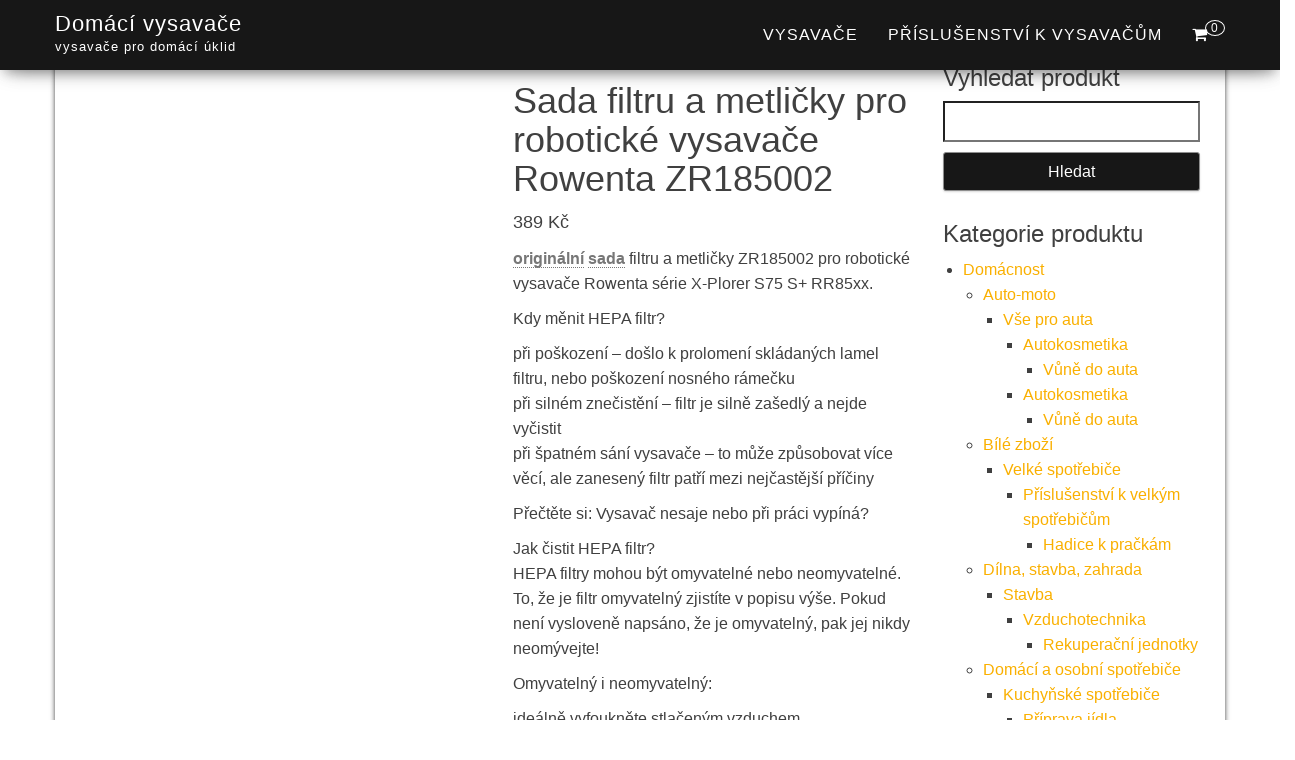

--- FILE ---
content_type: text/html; charset=UTF-8
request_url: https://www.domaci-vysavace.cz/produkt/sada-filtru-a-metlicky-pro-roboticke-vysavace-rowenta-zr185002/
body_size: 20358
content:
<!DOCTYPE html><html dir="ltr" lang="cs" prefix="og: https://ogp.me/ns#"><head><script data-no-optimize="1">var litespeed_docref=sessionStorage.getItem("litespeed_docref");litespeed_docref&&(Object.defineProperty(document,"referrer",{get:function(){return litespeed_docref}}),sessionStorage.removeItem("litespeed_docref"));</script> <meta http-equiv="content-type" content="text/html; charset=UTF-8" /><meta http-equiv="X-UA-Compatible" content="IE=edge"><meta name="viewport" content="width=device-width, initial-scale=1"><link rel="pingback" href="https://www.domaci-vysavace.cz/xmlrpc.php" /><title>Sada filtru a metličky pro robotické vysavače Rowenta ZR185002 | Domácí vysavače</title><meta name="description" content="originální sada filtru a metličky ZR185002 pro robotické vysavače Rowenta série X-Plorer S75 S+ RR85xx. Kdy měnit HEPA filtr? při poškození - došlo k prolomení skládaných lamel filtru, nebo poškození nosného rámečku při silném znečistění - filtr je silně zašedlý a nejde vyčistit při špatném sání vysavače - to může způsobovat více věcí, ale zanesený filtr patří mezi nejčastější příčiny Přečtěte si: Vysavač nesaje nebo při práci vypíná? Jak čistit HEPA filtr? HEPA filtry mohou být omyvatelné nebo neomyvatelné. To, že je filtr omyvatelný zjistíte v popisu výše. Pokud není vysloveně napsáno, že je omyvatelný, pak jej nikdy neomývejte! Omyvatelný i neomyvatelný: ideálně vyfoukněte stlačeným vzduchem prvně ofukujte proti směru toku vzduchu ve vysavači, pak podélně se sklady na obou stranách filtru nečistěte vysokým tlakem! Nechcete filtr zničit, ale vyčistit… Pokud nemáte tuto možnost: opatrně filtr omeťte jemnějším kartáčkem nebo štětcem jemně poklepejte celou plochou filtru o plochu - o hranu ho zlomíte Omyvatelný filtr Propláchněte filtr pod středním proudem vlažné vody: Prvně proti směru proudu vzduchu Poté souběžně se sklady filtru na opačné straně Nechte důkladně vyschnout (alespoň 24 hod) Nesušte na topení nebo v troubě. To by bylo v troubě… Maximální počet omytí je 3×, pak filtr vyměňte Životnost omyvatelného a neomyvatelného filtru je stejná, liší se jen způsobem čistění." /><meta name="robots" content="max-image-preview:large" /><meta name="msvalidate.01" content="0AEA7FD10E52410D09596FAA1F11292C" /><link rel="canonical" href="https://www.domaci-vysavace.cz/produkt/sada-filtru-a-metlicky-pro-roboticke-vysavace-rowenta-zr185002/" /><meta name="generator" content="All in One SEO (AIOSEO) 4.8.6.1" /><meta property="og:locale" content="cs_CZ" /><meta property="og:site_name" content="Domácí vysavače | vysavače pro domácí úklid" /><meta property="og:type" content="product" /><meta property="og:title" content="Sada filtru a metličky pro robotické vysavače Rowenta ZR185002 | Domácí vysavače" /><meta property="og:description" content="originální sada filtru a metličky ZR185002 pro robotické vysavače Rowenta série X-Plorer S75 S+ RR85xx. Kdy měnit HEPA filtr? při poškození - došlo k prolomení skládaných lamel filtru, nebo poškození nosného rámečku při silném znečistění - filtr je silně zašedlý a nejde vyčistit při špatném sání vysavače - to může způsobovat více věcí, ale zanesený filtr patří mezi nejčastější příčiny Přečtěte si: Vysavač nesaje nebo při práci vypíná? Jak čistit HEPA filtr? HEPA filtry mohou být omyvatelné nebo neomyvatelné. To, že je filtr omyvatelný zjistíte v popisu výše. Pokud není vysloveně napsáno, že je omyvatelný, pak jej nikdy neomývejte! Omyvatelný i neomyvatelný: ideálně vyfoukněte stlačeným vzduchem prvně ofukujte proti směru toku vzduchu ve vysavači, pak podélně se sklady na obou stranách filtru nečistěte vysokým tlakem! Nechcete filtr zničit, ale vyčistit… Pokud nemáte tuto možnost: opatrně filtr omeťte jemnějším kartáčkem nebo štětcem jemně poklepejte celou plochou filtru o plochu - o hranu ho zlomíte Omyvatelný filtr Propláchněte filtr pod středním proudem vlažné vody: Prvně proti směru proudu vzduchu Poté souběžně se sklady filtru na opačné straně Nechte důkladně vyschnout (alespoň 24 hod) Nesušte na topení nebo v troubě. To by bylo v troubě… Maximální počet omytí je 3×, pak filtr vyměňte Životnost omyvatelného a neomyvatelného filtru je stejná, liší se jen způsobem čistění." /><meta property="og:url" content="https://www.domaci-vysavace.cz/produkt/sada-filtru-a-metlicky-pro-roboticke-vysavace-rowenta-zr185002/" /><meta property="og:image" content="https://www.domaci-vysavace.cz/wp-content/uploads/2025/04/Sada-filtru-a-metlicky-pro-roboticke-vysavace-Rowenta-ZR185002.jpg" /><meta property="og:image:secure_url" content="https://www.domaci-vysavace.cz/wp-content/uploads/2025/04/Sada-filtru-a-metlicky-pro-roboticke-vysavace-Rowenta-ZR185002.jpg" /><meta property="og:image:width" content="900" /><meta property="og:image:height" content="713" /><meta name="twitter:card" content="summary" /><meta name="twitter:title" content="Sada filtru a metličky pro robotické vysavače Rowenta ZR185002 | Domácí vysavače" /><meta name="twitter:description" content="originální sada filtru a metličky ZR185002 pro robotické vysavače Rowenta série X-Plorer S75 S+ RR85xx. Kdy měnit HEPA filtr? při poškození - došlo k prolomení skládaných lamel filtru, nebo poškození nosného rámečku při silném znečistění - filtr je silně zašedlý a nejde vyčistit při špatném sání vysavače - to může způsobovat více věcí, ale zanesený filtr patří mezi nejčastější příčiny Přečtěte si: Vysavač nesaje nebo při práci vypíná? Jak čistit HEPA filtr? HEPA filtry mohou být omyvatelné nebo neomyvatelné. To, že je filtr omyvatelný zjistíte v popisu výše. Pokud není vysloveně napsáno, že je omyvatelný, pak jej nikdy neomývejte! Omyvatelný i neomyvatelný: ideálně vyfoukněte stlačeným vzduchem prvně ofukujte proti směru toku vzduchu ve vysavači, pak podélně se sklady na obou stranách filtru nečistěte vysokým tlakem! Nechcete filtr zničit, ale vyčistit… Pokud nemáte tuto možnost: opatrně filtr omeťte jemnějším kartáčkem nebo štětcem jemně poklepejte celou plochou filtru o plochu - o hranu ho zlomíte Omyvatelný filtr Propláchněte filtr pod středním proudem vlažné vody: Prvně proti směru proudu vzduchu Poté souběžně se sklady filtru na opačné straně Nechte důkladně vyschnout (alespoň 24 hod) Nesušte na topení nebo v troubě. To by bylo v troubě… Maximální počet omytí je 3×, pak filtr vyměňte Životnost omyvatelného a neomyvatelného filtru je stejná, liší se jen způsobem čistění." /><meta name="twitter:image" content="https://www.domaci-vysavace.cz/wp-content/uploads/2025/04/Sada-filtru-a-metlicky-pro-roboticke-vysavace-Rowenta-ZR185002.jpg" /> <script type="application/ld+json" class="aioseo-schema">{"@context":"https:\/\/schema.org","@graph":[{"@type":"BreadcrumbList","@id":"https:\/\/www.domaci-vysavace.cz\/produkt\/sada-filtru-a-metlicky-pro-roboticke-vysavace-rowenta-zr185002\/#breadcrumblist","itemListElement":[{"@type":"ListItem","@id":"https:\/\/www.domaci-vysavace.cz#listItem","position":1,"name":"Dom\u016f","item":"https:\/\/www.domaci-vysavace.cz","nextItem":{"@type":"ListItem","@id":"https:\/\/www.domaci-vysavace.cz\/kategorie\/domacnost\/#listItem","name":"Dom\u00e1cnost"}},{"@type":"ListItem","@id":"https:\/\/www.domaci-vysavace.cz\/kategorie\/domacnost\/#listItem","position":2,"name":"Dom\u00e1cnost","item":"https:\/\/www.domaci-vysavace.cz\/kategorie\/domacnost\/","nextItem":{"@type":"ListItem","@id":"https:\/\/www.domaci-vysavace.cz\/kategorie\/domacnost\/domaci-a-osobni-spotrebice\/#listItem","name":"Dom\u00e1c\u00ed a osobn\u00ed spot\u0159ebi\u010de"},"previousItem":{"@type":"ListItem","@id":"https:\/\/www.domaci-vysavace.cz#listItem","name":"Dom\u016f"}},{"@type":"ListItem","@id":"https:\/\/www.domaci-vysavace.cz\/kategorie\/domacnost\/domaci-a-osobni-spotrebice\/#listItem","position":3,"name":"Dom\u00e1c\u00ed a osobn\u00ed spot\u0159ebi\u010de","item":"https:\/\/www.domaci-vysavace.cz\/kategorie\/domacnost\/domaci-a-osobni-spotrebice\/","nextItem":{"@type":"ListItem","@id":"https:\/\/www.domaci-vysavace.cz\/kategorie\/domacnost\/domaci-a-osobni-spotrebice\/uklidove-spotrebice\/#listItem","name":"\u00daklidov\u00e9 spot\u0159ebi\u010de"},"previousItem":{"@type":"ListItem","@id":"https:\/\/www.domaci-vysavace.cz\/kategorie\/domacnost\/#listItem","name":"Dom\u00e1cnost"}},{"@type":"ListItem","@id":"https:\/\/www.domaci-vysavace.cz\/kategorie\/domacnost\/domaci-a-osobni-spotrebice\/uklidove-spotrebice\/#listItem","position":4,"name":"\u00daklidov\u00e9 spot\u0159ebi\u010de","item":"https:\/\/www.domaci-vysavace.cz\/kategorie\/domacnost\/domaci-a-osobni-spotrebice\/uklidove-spotrebice\/","nextItem":{"@type":"ListItem","@id":"https:\/\/www.domaci-vysavace.cz\/kategorie\/domacnost\/domaci-a-osobni-spotrebice\/uklidove-spotrebice\/prislusenstvi-pro-uklidove-spotrebice-uklidove-spotrebice-domaci-a-osobni-spotrebice-domacnost-5\/#listItem","name":"P\u0159\u00edslu\u0161enstv\u00ed pro \u00faklidov\u00e9 spot\u0159ebi\u010de"},"previousItem":{"@type":"ListItem","@id":"https:\/\/www.domaci-vysavace.cz\/kategorie\/domacnost\/domaci-a-osobni-spotrebice\/#listItem","name":"Dom\u00e1c\u00ed a osobn\u00ed spot\u0159ebi\u010de"}},{"@type":"ListItem","@id":"https:\/\/www.domaci-vysavace.cz\/kategorie\/domacnost\/domaci-a-osobni-spotrebice\/uklidove-spotrebice\/prislusenstvi-pro-uklidove-spotrebice-uklidove-spotrebice-domaci-a-osobni-spotrebice-domacnost-5\/#listItem","position":5,"name":"P\u0159\u00edslu\u0161enstv\u00ed pro \u00faklidov\u00e9 spot\u0159ebi\u010de","item":"https:\/\/www.domaci-vysavace.cz\/kategorie\/domacnost\/domaci-a-osobni-spotrebice\/uklidove-spotrebice\/prislusenstvi-pro-uklidove-spotrebice-uklidove-spotrebice-domaci-a-osobni-spotrebice-domacnost-5\/","nextItem":{"@type":"ListItem","@id":"https:\/\/www.domaci-vysavace.cz\/kategorie\/domacnost\/domaci-a-osobni-spotrebice\/uklidove-spotrebice\/prislusenstvi-pro-uklidove-spotrebice-uklidove-spotrebice-domaci-a-osobni-spotrebice-domacnost-5\/kartace-a-mopy-pro-roboticke-vysavace-prislusenstvi-pro-uklidove-spotrebice-uklidove-spotrebice-domaci-a-osobni-spotrebice-domacnost-5\/#listItem","name":"Kart\u00e1\u010de a mopy pro robotick\u00e9 vysava\u010de"},"previousItem":{"@type":"ListItem","@id":"https:\/\/www.domaci-vysavace.cz\/kategorie\/domacnost\/domaci-a-osobni-spotrebice\/uklidove-spotrebice\/#listItem","name":"\u00daklidov\u00e9 spot\u0159ebi\u010de"}},{"@type":"ListItem","@id":"https:\/\/www.domaci-vysavace.cz\/kategorie\/domacnost\/domaci-a-osobni-spotrebice\/uklidove-spotrebice\/prislusenstvi-pro-uklidove-spotrebice-uklidove-spotrebice-domaci-a-osobni-spotrebice-domacnost-5\/kartace-a-mopy-pro-roboticke-vysavace-prislusenstvi-pro-uklidove-spotrebice-uklidove-spotrebice-domaci-a-osobni-spotrebice-domacnost-5\/#listItem","position":6,"name":"Kart\u00e1\u010de a mopy pro robotick\u00e9 vysava\u010de","item":"https:\/\/www.domaci-vysavace.cz\/kategorie\/domacnost\/domaci-a-osobni-spotrebice\/uklidove-spotrebice\/prislusenstvi-pro-uklidove-spotrebice-uklidove-spotrebice-domaci-a-osobni-spotrebice-domacnost-5\/kartace-a-mopy-pro-roboticke-vysavace-prislusenstvi-pro-uklidove-spotrebice-uklidove-spotrebice-domaci-a-osobni-spotrebice-domacnost-5\/","nextItem":{"@type":"ListItem","@id":"https:\/\/www.domaci-vysavace.cz\/produkt\/sada-filtru-a-metlicky-pro-roboticke-vysavace-rowenta-zr185002\/#listItem","name":"Sada filtru a metli\u010dky pro robotick\u00e9 vysava\u010de Rowenta ZR185002"},"previousItem":{"@type":"ListItem","@id":"https:\/\/www.domaci-vysavace.cz\/kategorie\/domacnost\/domaci-a-osobni-spotrebice\/uklidove-spotrebice\/prislusenstvi-pro-uklidove-spotrebice-uklidove-spotrebice-domaci-a-osobni-spotrebice-domacnost-5\/#listItem","name":"P\u0159\u00edslu\u0161enstv\u00ed pro \u00faklidov\u00e9 spot\u0159ebi\u010de"}},{"@type":"ListItem","@id":"https:\/\/www.domaci-vysavace.cz\/produkt\/sada-filtru-a-metlicky-pro-roboticke-vysavace-rowenta-zr185002\/#listItem","position":7,"name":"Sada filtru a metli\u010dky pro robotick\u00e9 vysava\u010de Rowenta ZR185002","previousItem":{"@type":"ListItem","@id":"https:\/\/www.domaci-vysavace.cz\/kategorie\/domacnost\/domaci-a-osobni-spotrebice\/uklidove-spotrebice\/prislusenstvi-pro-uklidove-spotrebice-uklidove-spotrebice-domaci-a-osobni-spotrebice-domacnost-5\/kartace-a-mopy-pro-roboticke-vysavace-prislusenstvi-pro-uklidove-spotrebice-uklidove-spotrebice-domaci-a-osobni-spotrebice-domacnost-5\/#listItem","name":"Kart\u00e1\u010de a mopy pro robotick\u00e9 vysava\u010de"}}]},{"@type":"ItemPage","@id":"https:\/\/www.domaci-vysavace.cz\/produkt\/sada-filtru-a-metlicky-pro-roboticke-vysavace-rowenta-zr185002\/#itempage","url":"https:\/\/www.domaci-vysavace.cz\/produkt\/sada-filtru-a-metlicky-pro-roboticke-vysavace-rowenta-zr185002\/","name":"Sada filtru a metli\u010dky pro robotick\u00e9 vysava\u010de Rowenta ZR185002 | Dom\u00e1c\u00ed vysava\u010de","description":"origin\u00e1ln\u00ed sada filtru a metli\u010dky ZR185002 pro robotick\u00e9 vysava\u010de Rowenta s\u00e9rie X-Plorer S75 S+ RR85xx. Kdy m\u011bnit HEPA filtr? p\u0159i po\u0161kozen\u00ed - do\u0161lo k prolomen\u00ed skl\u00e1dan\u00fdch lamel filtru, nebo po\u0161kozen\u00ed nosn\u00e9ho r\u00e1me\u010dku p\u0159i siln\u00e9m zne\u010dist\u011bn\u00ed - filtr je siln\u011b za\u0161edl\u00fd a nejde vy\u010distit p\u0159i \u0161patn\u00e9m s\u00e1n\u00ed vysava\u010de - to m\u016f\u017ee zp\u016fsobovat v\u00edce v\u011bc\u00ed, ale zanesen\u00fd filtr pat\u0159\u00ed mezi nej\u010dast\u011bj\u0161\u00ed p\u0159\u00ed\u010diny P\u0159e\u010dt\u011bte si: Vysava\u010d nesaje nebo p\u0159i pr\u00e1ci vyp\u00edn\u00e1? Jak \u010distit HEPA filtr? HEPA filtry mohou b\u00fdt omyvateln\u00e9 nebo neomyvateln\u00e9. To, \u017ee je filtr omyvateln\u00fd zjist\u00edte v popisu v\u00fd\u0161e. Pokud nen\u00ed vysloven\u011b naps\u00e1no, \u017ee je omyvateln\u00fd, pak jej nikdy neom\u00fdvejte! Omyvateln\u00fd i neomyvateln\u00fd: ide\u00e1ln\u011b vyfoukn\u011bte stla\u010den\u00fdm vzduchem prvn\u011b ofukujte proti sm\u011bru toku vzduchu ve vysava\u010di, pak pod\u00e9ln\u011b se sklady na obou stran\u00e1ch filtru ne\u010dist\u011bte vysok\u00fdm tlakem! Nechcete filtr zni\u010dit, ale vy\u010distit\u2026 Pokud nem\u00e1te tuto mo\u017enost: opatrn\u011b filtr ome\u0165te jemn\u011bj\u0161\u00edm kart\u00e1\u010dkem nebo \u0161t\u011btcem jemn\u011b poklepejte celou plochou filtru o plochu - o hranu ho zlom\u00edte Omyvateln\u00fd filtr Propl\u00e1chn\u011bte filtr pod st\u0159edn\u00edm proudem vla\u017en\u00e9 vody: Prvn\u011b proti sm\u011bru proudu vzduchu Pot\u00e9 soub\u011b\u017en\u011b se sklady filtru na opa\u010dn\u00e9 stran\u011b Nechte d\u016fkladn\u011b vyschnout (alespo\u0148 24 hod) Nesu\u0161te na topen\u00ed nebo v troub\u011b. To by bylo v troub\u011b\u2026 Maxim\u00e1ln\u00ed po\u010det omyt\u00ed je 3\u00d7, pak filtr vym\u011b\u0148te \u017divotnost omyvateln\u00e9ho a neomyvateln\u00e9ho filtru je stejn\u00e1, li\u0161\u00ed se jen zp\u016fsobem \u010dist\u011bn\u00ed.","inLanguage":"cs-CZ","isPartOf":{"@id":"https:\/\/www.domaci-vysavace.cz\/#website"},"breadcrumb":{"@id":"https:\/\/www.domaci-vysavace.cz\/produkt\/sada-filtru-a-metlicky-pro-roboticke-vysavace-rowenta-zr185002\/#breadcrumblist"},"image":{"@type":"ImageObject","url":"https:\/\/www.domaci-vysavace.cz\/wp-content\/uploads\/2025\/04\/Sada-filtru-a-metlicky-pro-roboticke-vysavace-Rowenta-ZR185002.jpg","@id":"https:\/\/www.domaci-vysavace.cz\/produkt\/sada-filtru-a-metlicky-pro-roboticke-vysavace-rowenta-zr185002\/#mainImage","width":900,"height":713,"caption":"Sada filtru a metli\u010dky pro robotick\u00e9 vysava\u010de Rowenta ZR185002"},"primaryImageOfPage":{"@id":"https:\/\/www.domaci-vysavace.cz\/produkt\/sada-filtru-a-metlicky-pro-roboticke-vysavace-rowenta-zr185002\/#mainImage"},"datePublished":"2026-01-02T02:21:17+01:00","dateModified":"2026-01-02T02:21:18+01:00"},{"@type":"Organization","@id":"https:\/\/www.domaci-vysavace.cz\/#organization","name":"ACIT s.r.o.","description":"vysava\u010de pro dom\u00e1c\u00ed \u00faklid","url":"https:\/\/www.domaci-vysavace.cz\/"},{"@type":"WebSite","@id":"https:\/\/www.domaci-vysavace.cz\/#website","url":"https:\/\/www.domaci-vysavace.cz\/","name":"Dom\u00e1c\u00ed vysava\u010de","description":"vysava\u010de pro dom\u00e1c\u00ed \u00faklid","inLanguage":"cs-CZ","publisher":{"@id":"https:\/\/www.domaci-vysavace.cz\/#organization"}}]}</script> <link rel='dns-prefetch' href='//www.googletagmanager.com' /><link rel='dns-prefetch' href='//fonts.googleapis.com' /><link rel='dns-prefetch' href='//pagead2.googlesyndication.com' /><link rel="alternate" type="application/rss+xml" title="Domácí vysavače &raquo; RSS zdroj" href="https://www.domaci-vysavace.cz/feed/" /><link rel="alternate" type="application/rss+xml" title="Domácí vysavače &raquo; RSS komentářů" href="https://www.domaci-vysavace.cz/comments/feed/" /><link rel="alternate" type="application/rss+xml" title="Domácí vysavače &raquo; RSS komentářů pro Sada filtru a metličky pro robotické vysavače Rowenta ZR185002" href="https://www.domaci-vysavace.cz/produkt/sada-filtru-a-metlicky-pro-roboticke-vysavace-rowenta-zr185002/feed/" /><link data-optimized="2" rel="stylesheet" href="https://www.domaci-vysavace.cz/wp-content/litespeed/css/5e2579e7b58aadfe6e655fdaca934e7c.css?ver=78dae" /> <script type="litespeed/javascript" data-src="https://www.domaci-vysavace.cz/wp-includes/js/jquery/jquery.min.js" id="jquery-core-js"></script> 
 <script type="litespeed/javascript" data-src="https://www.googletagmanager.com/gtag/js?id=G-RCCE5QJZL2" id="google_gtagjs-js"></script> <script id="google_gtagjs-js-after" type="litespeed/javascript">window.dataLayer=window.dataLayer||[];function gtag(){dataLayer.push(arguments)}
gtag("set","linker",{"domains":["www.domaci-vysavace.cz"]});gtag("js",new Date());gtag("set","developer_id.dZTNiMT",!0);gtag("config","G-RCCE5QJZL2")</script> <link rel="https://api.w.org/" href="https://www.domaci-vysavace.cz/wp-json/" /><link rel="alternate" title="JSON" type="application/json" href="https://www.domaci-vysavace.cz/wp-json/wp/v2/product/97391" /><link rel="EditURI" type="application/rsd+xml" title="RSD" href="https://www.domaci-vysavace.cz/xmlrpc.php?rsd" /><meta name="generator" content="WordPress 6.8.3" /><meta name="generator" content="WooCommerce 10.1.3" /><link rel='shortlink' href='https://www.domaci-vysavace.cz/?p=97391' /><link rel="alternate" title="oEmbed (JSON)" type="application/json+oembed" href="https://www.domaci-vysavace.cz/wp-json/oembed/1.0/embed?url=https%3A%2F%2Fwww.domaci-vysavace.cz%2Fprodukt%2Fsada-filtru-a-metlicky-pro-roboticke-vysavace-rowenta-zr185002%2F" /><link rel="alternate" title="oEmbed (XML)" type="text/xml+oembed" href="https://www.domaci-vysavace.cz/wp-json/oembed/1.0/embed?url=https%3A%2F%2Fwww.domaci-vysavace.cz%2Fprodukt%2Fsada-filtru-a-metlicky-pro-roboticke-vysavace-rowenta-zr185002%2F&#038;format=xml" /><meta name="generator" content="Site Kit by Google 1.168.0" />				<noscript><style>.woocommerce-product-gallery{ opacity: 1 !important; }</style></noscript><meta name="google-adsense-platform-account" content="ca-host-pub-2644536267352236"><meta name="google-adsense-platform-domain" content="sitekit.withgoogle.com"> <script type="litespeed/javascript" data-src="https://pagead2.googlesyndication.com/pagead/js/adsbygoogle.js?client=ca-pub-7540404653635603&amp;host=ca-host-pub-2644536267352236" crossorigin="anonymous"></script> <link rel="icon" href="https://www.domaci-vysavace.cz/wp-content/uploads/2021/10/logo-A-100x100.png" sizes="32x32" /><link rel="icon" href="https://www.domaci-vysavace.cz/wp-content/uploads/2021/10/logo-A-300x300.png" sizes="192x192" /><link rel="apple-touch-icon" href="https://www.domaci-vysavace.cz/wp-content/uploads/2021/10/logo-A-300x300.png" /><meta name="msapplication-TileImage" content="https://www.domaci-vysavace.cz/wp-content/uploads/2021/10/logo-A-300x300.png" /></head><body data-cmplz=1 id="blog" class="wp-singular product-template-default single single-product postid-97391 wp-theme-bulk wp-child-theme-bulk-shop theme-bulk woocommerce woocommerce-page woocommerce-no-js"><div class="main-menu"><nav id="site-navigation" class="navbar navbar-default navbar-fixed-top"><div class="container"><div class="navbar-header"><div id="main-menu-panel" class="open-panel" data-panel="main-menu-panel">
<span></span>
<span></span>
<span></span></div><div class="site-header" ><div class="site-branding-logo"></div><div class="site-branding-text navbar-brand"><p class="site-title"><a href="https://www.domaci-vysavace.cz/" rel="home">Domácí vysavače</a></p><p class="site-description">
vysavače pro domácí úklid</p></div></div><ul class="nav navbar-nav navbar-right visible-xs login-cart"><li class="header-cart-inner">
<a class="cart-contents" href="https://www.domaci-vysavace.cz/kosik/" title="Zobrazit nákupní košík">
<i class="fa fa-shopping-cart"></i>
<span class="amount-number simple-counter">
0				</span>
</a><ul class="site-header-cart text-center list-unstyled"><li><div class="widget woocommerce widget_shopping_cart"><div class="widget_shopping_cart_content"></div></div></li></ul></li></ul></div><ul class="nav navbar-nav navbar-right hidden-xs login-cart"><li class="header-cart-inner">
<a class="cart-contents" href="https://www.domaci-vysavace.cz/kosik/" title="Zobrazit nákupní košík">
<i class="fa fa-shopping-cart"></i>
<span class="amount-number simple-counter">
0				</span>
</a><ul class="site-header-cart text-center list-unstyled"><li><div class="widget woocommerce widget_shopping_cart"><div class="widget_shopping_cart_content"></div></div></li></ul></li></ul><div class="menu-container"><ul id="menu-menu-1" class="nav navbar-nav navbar-right"><li id="menu-item-74905" class="menu-item menu-item-type-taxonomy menu-item-object-product_cat menu-item-74905"><a title="Vysavače" href="https://www.domaci-vysavace.cz/kategorie/vysavace/">Vysavače</a></li><li id="menu-item-74906" class="menu-item menu-item-type-taxonomy menu-item-object-product_cat menu-item-74906"><a title="Příslušenství k vysavačům" href="https://www.domaci-vysavace.cz/kategorie/prislusenstvi-k-malym-spotrebicum/prislusenstvi-k-vysavacum/">Příslušenství k vysavačům</a></li></ul></div></div></nav></div><div class="page-area"><div id="bulk-content" class="container main-container" role="main"><div class="row"><article class="col-md-9"><div class="woocommerce"><div class="woocommerce-notices-wrapper"></div><div id="product-97391" class="product type-product post-97391 status-publish first instock product_cat-kartace-a-mopy-pro-roboticke-vysavace-prislusenstvi-pro-uklidove-spotrebice-uklidove-spotrebice-domaci-a-osobni-spotrebice-domacnost-5 has-post-thumbnail product-type-external"><div class="woocommerce-product-gallery woocommerce-product-gallery--with-images woocommerce-product-gallery--columns-4 images" data-columns="4" style="opacity: 0; transition: opacity .25s ease-in-out;"><div class="woocommerce-product-gallery__wrapper"><div data-thumb="https://www.domaci-vysavace.cz/wp-content/uploads/2025/04/Sada-filtru-a-metlicky-pro-roboticke-vysavace-Rowenta-ZR185002-100x100.jpg" data-thumb-alt="Sada filtru a metličky pro robotické vysavače Rowenta ZR185002" data-thumb-srcset="https://www.domaci-vysavace.cz/wp-content/uploads/2025/04/Sada-filtru-a-metlicky-pro-roboticke-vysavace-Rowenta-ZR185002-100x100.jpg 100w, https://www.domaci-vysavace.cz/wp-content/uploads/2025/04/Sada-filtru-a-metlicky-pro-roboticke-vysavace-Rowenta-ZR185002-150x150.jpg 150w, https://www.domaci-vysavace.cz/wp-content/uploads/2025/04/Sada-filtru-a-metlicky-pro-roboticke-vysavace-Rowenta-ZR185002-300x300.jpg 300w"  data-thumb-sizes="(max-width: 100px) 100vw, 100px" class="woocommerce-product-gallery__image"><a href="https://www.domaci-vysavace.cz/wp-content/uploads/2025/04/Sada-filtru-a-metlicky-pro-roboticke-vysavace-Rowenta-ZR185002.jpg"><img width="600" height="475" src="https://www.domaci-vysavace.cz/wp-content/uploads/2025/04/Sada-filtru-a-metlicky-pro-roboticke-vysavace-Rowenta-ZR185002-600x475.jpg" class="wp-post-image" alt="Sada filtru a metličky pro robotické vysavače Rowenta ZR185002" data-caption="" data-src="https://www.domaci-vysavace.cz/wp-content/uploads/2025/04/Sada-filtru-a-metlicky-pro-roboticke-vysavace-Rowenta-ZR185002.jpg" data-large_image="https://www.domaci-vysavace.cz/wp-content/uploads/2025/04/Sada-filtru-a-metlicky-pro-roboticke-vysavace-Rowenta-ZR185002.jpg" data-large_image_width="900" data-large_image_height="713" decoding="async" fetchpriority="high" srcset="https://www.domaci-vysavace.cz/wp-content/uploads/2025/04/Sada-filtru-a-metlicky-pro-roboticke-vysavace-Rowenta-ZR185002-600x475.jpg 600w, https://www.domaci-vysavace.cz/wp-content/uploads/2025/04/Sada-filtru-a-metlicky-pro-roboticke-vysavace-Rowenta-ZR185002-300x238.jpg 300w, https://www.domaci-vysavace.cz/wp-content/uploads/2025/04/Sada-filtru-a-metlicky-pro-roboticke-vysavace-Rowenta-ZR185002-768x608.jpg 768w, https://www.domaci-vysavace.cz/wp-content/uploads/2025/04/Sada-filtru-a-metlicky-pro-roboticke-vysavace-Rowenta-ZR185002.jpg 900w" sizes="(max-width: 600px) 100vw, 600px" /></a></div></div></div><div class="summary entry-summary"><h1 class="product_title entry-title">Sada filtru a metličky pro robotické vysavače Rowenta ZR185002</h1><p class="price"><span class="woocommerce-Price-amount amount"><bdi>389&nbsp;<span class="woocommerce-Price-currencySymbol">&#75;&#269;</span></bdi></span></p><div class="woocommerce-product-details__short-description"><p><a href="https://www.tytricka.cz" title="potisk na trička" class="linkclass" style="color:#777777" target="_blank">originální</a> <a href="https://www.hry-a-deskovky.cz" title="sady - junior - her" class="linkclass" style="color:#777777" target="_blank">sada</a> filtru a metličky ZR185002 pro robotické vysavače Rowenta série X-Plorer S75 S+ RR85xx.</p><p>Kdy měnit HEPA filtr?</p><p>při poškození &#8211; došlo k prolomení skládaných lamel filtru, nebo poškození nosného rámečku<br />
při silném znečistění &#8211; filtr je silně zašedlý a nejde vyčistit<br />
při špatném sání vysavače &#8211; to může způsobovat více věcí, ale zanesený filtr patří mezi nejčastější příčiny</p><p>Přečtěte si: Vysavač nesaje nebo při práci vypíná?</p><p>Jak čistit HEPA filtr?<br />
HEPA filtry mohou být omyvatelné nebo neomyvatelné. To, že je filtr omyvatelný zjistíte v popisu výše. Pokud není vysloveně napsáno, že je omyvatelný, pak jej nikdy neomývejte!</p><p>Omyvatelný i neomyvatelný:</p><p>ideálně vyfoukněte stlačeným vzduchem<br />
prvně ofukujte proti směru toku <a href="https://www.odvlhcovacvzduchu.cz" title="Odvlhčovač - Vysoušeč" class="linkclass" style="color:#777777" target="_blank">vzduchu</a> ve vysavači, pak podélně se sklady na obou stranách filtru<br />
nečistěte vysokým tlakem! Nechcete filtr zničit, ale vyčistit…</p><p> <br />
Pokud nemáte tuto možnost:</p><p>opatrně filtr omeťte jemnějším kartáčkem nebo štětcem<br />
jemně poklepejte celou plochou filtru o plochu &#8211; o hranu ho zlomíte</p><p> <br />
Omyvatelný filtr</p><p>Propláchněte filtr pod středním proudem vlažné vody:<br />
Prvně proti směru proudu vzduchu<br />
Poté souběžně se sklady filtru na opačné straně<br />
Nechte důkladně vyschnout (alespoň 24 hod)<br />
Nesušte na topení nebo v troubě. To by bylo v troubě…<br />
Maximální počet omytí je 3×, pak filtr vyměňte</p><p>Životnost omyvatelného a neomyvatelného filtru je stejná, liší se jen způsobem čistění.</p></div><form class="cart" action="https://go.dognet.com/?cid=3191&#038;chid=xbpQ4uKU&#038;refid=5e9ed3d28225e&#038;d1=domaci-vysavace.cz&#038;d2=Sada%20filtru%20a%20metličky%20pro%20robotické%20vysavače%20Rowenta%20ZR185002&#038;url=https://www.provysavace.cz/sada-filtru-a-metlicky-pro-roboticke-vysavace-rowenta-zr185002-x16625" method="get">
<button type="submit" class="single_add_to_cart_button button alt">Detail</button><input type="hidden" name="cid" value="3191" /><input type="hidden" name="chid" value="xbpQ4uKU" /><input type="hidden" name="refid" value="5e9ed3d28225e" /><input type="hidden" name="d1" value="domaci-vysavace.cz" /><input type="hidden" name="d2" value="Sada filtru a metličky pro robotické vysavače Rowenta ZR185002" /><input type="hidden" name="url" value="https://www.provysavace.cz/sada-filtru-a-metlicky-pro-roboticke-vysavace-rowenta-zr185002-x16625" /></form><div class="product_meta">
<span class="sku_wrapper">SKU: <span class="sku">7bbded4d16e9</span></span>
<span class="posted_in">Kategorie: <a href="https://www.domaci-vysavace.cz/kategorie/domacnost/domaci-a-osobni-spotrebice/uklidove-spotrebice/prislusenstvi-pro-uklidove-spotrebice-uklidove-spotrebice-domaci-a-osobni-spotrebice-domacnost-5/kartace-a-mopy-pro-roboticke-vysavace-prislusenstvi-pro-uklidove-spotrebice-uklidove-spotrebice-domaci-a-osobni-spotrebice-domacnost-5/" rel="tag">Kartáče a mopy pro robotické vysavače</a></span></div></div><div class="woocommerce-tabs wc-tabs-wrapper"><ul class="tabs wc-tabs" role="tablist"><li role="presentation" class="description_tab" id="tab-title-description">
<a href="#tab-description" role="tab" aria-controls="tab-description">
Popis					</a></li><li role="presentation" class="additional_information_tab" id="tab-title-additional_information">
<a href="#tab-additional_information" role="tab" aria-controls="tab-additional_information">
Další informace					</a></li></ul><div class="woocommerce-Tabs-panel woocommerce-Tabs-panel--description panel entry-content wc-tab" id="tab-description" role="tabpanel" aria-labelledby="tab-title-description"><h3>Popis</h3><p><a href="https://www.tytricka.cz" title="potisk na trička" class="linkclass" style="color:#777777" target="_blank">originální</a> <a href="https://www.hry-a-deskovky.cz" title="sady - junior - her" class="linkclass" style="color:#777777" target="_blank">sada</a> filtru a metličky ZR185002 pro robotické vysavače Rowenta série X-Plorer S75 S+ RR85xx.</p><p>Kdy měnit HEPA filtr?</p><p>při poškození &#8211; došlo k prolomení skládaných lamel filtru, nebo poškození nosného rámečku<br />
při silném znečistění &#8211; filtr je silně zašedlý a nejde vyčistit<br />
při špatném sání vysavače &#8211; to může způsobovat více věcí, ale zanesený filtr patří mezi nejčastější příčiny</p><p>Přečtěte si: Vysavač nesaje nebo při práci vypíná?</p><p>Jak čistit HEPA filtr?<br />
HEPA filtry mohou být omyvatelné nebo neomyvatelné. To, že je filtr omyvatelný zjistíte v popisu výše. Pokud není vysloveně napsáno, že je omyvatelný, pak jej nikdy neomývejte!</p><p>Omyvatelný i neomyvatelný:</p><p>ideálně vyfoukněte stlačeným vzduchem<br />
prvně ofukujte proti směru toku <a href="https://www.odvlhcovacvzduchu.cz" title="Odvlhčovač - Vysoušeč" class="linkclass" style="color:#777777" target="_blank">vzduchu</a> ve vysavači, pak podélně se sklady na obou stranách filtru<br />
nečistěte vysokým tlakem! Nechcete filtr zničit, ale vyčistit…</p><p> <br />
Pokud nemáte tuto možnost:</p><p>opatrně filtr omeťte jemnějším kartáčkem nebo štětcem<br />
jemně poklepejte celou plochou filtru o plochu &#8211; o hranu ho zlomíte</p><p> <br />
Omyvatelný filtr</p><p>Propláchněte filtr pod středním proudem vlažné vody:<br />
Prvně proti směru proudu vzduchu<br />
Poté souběžně se sklady filtru na opačné straně<br />
Nechte důkladně vyschnout (alespoň 24 hod)<br />
Nesušte na topení nebo v troubě. To by bylo v troubě…<br />
Maximální počet omytí je 3×, pak filtr vyměňte</p><p>Životnost omyvatelného a neomyvatelného filtru je stejná, liší se jen způsobem čistění.</p></div><div class="woocommerce-Tabs-panel woocommerce-Tabs-panel--additional_information panel entry-content wc-tab" id="tab-additional_information" role="tabpanel" aria-labelledby="tab-title-additional_information"><h3>Další informace</h3><table class="woocommerce-product-attributes shop_attributes" aria-label="Podrobnosti produktu"><tr class="woocommerce-product-attributes-item woocommerce-product-attributes-item--attribute_pa_vyrobce"><th class="woocommerce-product-attributes-item__label" scope="row">Výrobce</th><td class="woocommerce-product-attributes-item__value"><p><a href="https://www.domaci-vysavace.cz/vlastnost/vyrobce/rowenta/" rel="tag">Rowenta</a></p></td></tr></table></div></div><section class="related products"><h3>Související produkty</h3><ul class="products columns-4"><li class="product type-product post-96728 status-publish first instock product_cat-kartace-a-mopy-pro-roboticke-vysavace-prislusenstvi-pro-uklidove-spotrebice-uklidove-spotrebice-domaci-a-osobni-spotrebice-domacnost-5 has-post-thumbnail product-type-external">
<a href="https://www.domaci-vysavace.cz/produkt/mopovaci-textilie-eta-6240/" class="woocommerce-LoopProduct-link woocommerce-loop-product__link"><img data-lazyloaded="1" src="[data-uri]" width="300" height="300" data-src="https://www.domaci-vysavace.cz/wp-content/uploads/2025/04/Mopovaci-textilie-ETA-6240-300x300.jpg" class="attachment-woocommerce_thumbnail size-woocommerce_thumbnail" alt="Mopovací textilie ETA 6240" decoding="async" data-srcset="https://www.domaci-vysavace.cz/wp-content/uploads/2025/04/Mopovaci-textilie-ETA-6240-300x300.jpg 300w, https://www.domaci-vysavace.cz/wp-content/uploads/2025/04/Mopovaci-textilie-ETA-6240-150x150.jpg 150w, https://www.domaci-vysavace.cz/wp-content/uploads/2025/04/Mopovaci-textilie-ETA-6240-100x100.jpg 100w" data-sizes="(max-width: 300px) 100vw, 300px" /><h2 class="woocommerce-loop-product__title">Mopovací textilie ETA 6240</h2>
<span class="price"><span class="woocommerce-Price-amount amount"><bdi>159&nbsp;<span class="woocommerce-Price-currencySymbol">&#75;&#269;</span></bdi></span></span>
</a><a href="https://go.dognet.com/?cid=3191&#038;chid=xbpQ4uKU&#038;refid=5e9ed3d28225e&#038;d1=domaci-vysavace.cz&#038;d2=Mopovací%20textilie%20ETA%206240&#038;url=https://www.provysavace.cz/mopovaci-textilie-eta-6240-x16219" aria-describedby="woocommerce_loop_add_to_cart_link_describedby_96728" data-quantity="1" class="button product_type_external" data-product_id="96728" data-product_sku="8590393338078" aria-label="Detail" rel="nofollow">Detail</a>	<span id="woocommerce_loop_add_to_cart_link_describedby_96728" class="screen-reader-text">
</span></li><li class="product type-product post-96652 status-publish instock product_cat-kartace-a-mopy-pro-roboticke-vysavace-prislusenstvi-pro-uklidove-spotrebice-uklidove-spotrebice-domaci-a-osobni-spotrebice-domacnost-5 has-post-thumbnail product-type-external">
<a href="https://www.domaci-vysavace.cz/produkt/kryt-rotacniho-kartace-concept-s-kovovou-mrizkou-vr32xx-vr35xx/" class="woocommerce-LoopProduct-link woocommerce-loop-product__link"><img data-lazyloaded="1" src="[data-uri]" width="300" height="300" data-src="https://www.domaci-vysavace.cz/wp-content/uploads/2025/04/Kryt-rotacniho-kartace-Concept-s-kovovou-mrizkou-VR32xxVR35xx-300x300.jpg" class="attachment-woocommerce_thumbnail size-woocommerce_thumbnail" alt="Kryt rotačního kartáče Concept s kovovou mřížkou VR32xx/VR35xx" decoding="async" data-srcset="https://www.domaci-vysavace.cz/wp-content/uploads/2025/04/Kryt-rotacniho-kartace-Concept-s-kovovou-mrizkou-VR32xxVR35xx-300x300.jpg 300w, https://www.domaci-vysavace.cz/wp-content/uploads/2025/04/Kryt-rotacniho-kartace-Concept-s-kovovou-mrizkou-VR32xxVR35xx-150x150.jpg 150w, https://www.domaci-vysavace.cz/wp-content/uploads/2025/04/Kryt-rotacniho-kartace-Concept-s-kovovou-mrizkou-VR32xxVR35xx-100x100.jpg 100w" data-sizes="(max-width: 300px) 100vw, 300px" /><h2 class="woocommerce-loop-product__title">Kryt rotačního kartáče Concept s kovovou mřížkou VR32xx/VR35xx</h2>
<span class="price"><span class="woocommerce-Price-amount amount"><bdi>169&nbsp;<span class="woocommerce-Price-currencySymbol">&#75;&#269;</span></bdi></span></span>
</a><a href="https://go.dognet.com/?cid=3191&#038;chid=xbpQ4uKU&#038;refid=5e9ed3d28225e&#038;d1=domaci-vysavace.cz&#038;d2=Kryt%20rotačního%20kartáče%20Concept%20s%20kovovou%20mřížkou%20VR32xx/VR35xx&#038;url=https://www.provysavace.cz/kryt-rotacniho-kartace-concept-s-kovovou-mrizkou-vr32xx-vr35xx-x16173" aria-describedby="woocommerce_loop_add_to_cart_link_describedby_96652" data-quantity="1" class="button product_type_external" data-product_id="96652" data-product_sku="8595631019610" aria-label="Detail" rel="nofollow">Detail</a>	<span id="woocommerce_loop_add_to_cart_link_describedby_96652" class="screen-reader-text">
</span></li><li class="product type-product post-96682 status-publish instock product_cat-kartace-a-mopy-pro-roboticke-vysavace-prislusenstvi-pro-uklidove-spotrebice-uklidove-spotrebice-domaci-a-osobni-spotrebice-domacnost-5 has-post-thumbnail product-type-external">
<a href="https://www.domaci-vysavace.cz/produkt/set-nahradnich-kartacku-a-filtru-pro-eta1227-00060/" class="woocommerce-LoopProduct-link woocommerce-loop-product__link"><img data-lazyloaded="1" src="[data-uri]" width="300" height="300" data-src="https://www.domaci-vysavace.cz/wp-content/uploads/2025/04/Set-nahradnich-kartacku-a-filtru-pro-ETA1227-00060-300x300.jpg" class="attachment-woocommerce_thumbnail size-woocommerce_thumbnail" alt="Set náhradních kartáčků a filtru pro ETA1227 00060" decoding="async" data-srcset="https://www.domaci-vysavace.cz/wp-content/uploads/2025/04/Set-nahradnich-kartacku-a-filtru-pro-ETA1227-00060-300x300.jpg 300w, https://www.domaci-vysavace.cz/wp-content/uploads/2025/04/Set-nahradnich-kartacku-a-filtru-pro-ETA1227-00060-150x150.jpg 150w, https://www.domaci-vysavace.cz/wp-content/uploads/2025/04/Set-nahradnich-kartacku-a-filtru-pro-ETA1227-00060-100x100.jpg 100w" data-sizes="(max-width: 300px) 100vw, 300px" /><h2 class="woocommerce-loop-product__title">Set náhradních kartáčků a filtru pro ETA1227 00060</h2>
<span class="price"><span class="woocommerce-Price-amount amount"><bdi>299&nbsp;<span class="woocommerce-Price-currencySymbol">&#75;&#269;</span></bdi></span></span>
</a><a href="https://go.dognet.com/?cid=3191&#038;chid=xbpQ4uKU&#038;refid=5e9ed3d28225e&#038;d1=domaci-vysavace.cz&#038;d2=Set%20náhradních%20kartáčků%20a%20filtru%20pro%20ETA1227%2000060&#038;url=https://www.provysavace.cz/set-nahradnich-kartacku-a-filtru-pro-eta1227-00060-x16190" aria-describedby="woocommerce_loop_add_to_cart_link_describedby_96682" data-quantity="1" class="button product_type_external" data-product_id="96682" data-product_sku="ETA122700060" aria-label="Detail" rel="nofollow">Detail</a>	<span id="woocommerce_loop_add_to_cart_link_describedby_96682" class="screen-reader-text">
</span></li><li class="product type-product post-94207 status-publish last instock product_cat-kartace-a-mopy-pro-roboticke-vysavace-prislusenstvi-pro-uklidove-spotrebice-uklidove-spotrebice-domaci-a-osobni-spotrebice-domacnost-5 has-post-thumbnail product-type-external">
<a href="https://www.domaci-vysavace.cz/produkt/sada-prislusenstvi-rowenta-home-care-zr730100/" class="woocommerce-LoopProduct-link woocommerce-loop-product__link"><img data-lazyloaded="1" src="[data-uri]" width="300" height="300" data-src="https://www.domaci-vysavace.cz/wp-content/uploads/2025/04/Sada-prislusenstvi-Rowenta-Home-Care-ZR730100-300x300.jpg" class="attachment-woocommerce_thumbnail size-woocommerce_thumbnail" alt="Sada příslušenství Rowenta Home Care ZR730100" decoding="async" data-srcset="https://www.domaci-vysavace.cz/wp-content/uploads/2025/04/Sada-prislusenstvi-Rowenta-Home-Care-ZR730100-300x300.jpg 300w, https://www.domaci-vysavace.cz/wp-content/uploads/2025/04/Sada-prislusenstvi-Rowenta-Home-Care-ZR730100-150x150.jpg 150w, https://www.domaci-vysavace.cz/wp-content/uploads/2025/04/Sada-prislusenstvi-Rowenta-Home-Care-ZR730100-100x100.jpg 100w" data-sizes="(max-width: 300px) 100vw, 300px" /><h2 class="woocommerce-loop-product__title">Sada příslušenství Rowenta Home Care ZR730100</h2>
<span class="price"><span class="woocommerce-Price-amount amount"><bdi>1 558&nbsp;<span class="woocommerce-Price-currencySymbol">&#75;&#269;</span></bdi></span></span>
</a><a href="https://go.dognet.com/?cid=3191&#038;chid=xbpQ4uKU&#038;refid=5e9ed3d28225e&#038;d1=domaci-vysavace.cz&#038;d2=Sada%20příslušenství%20Rowenta%20Home%20Care%20ZR730100&#038;url=https://www.provysavace.cz/sada-prislusenstvi-rowenta-home-care-zr730100-x14063" aria-describedby="woocommerce_loop_add_to_cart_link_describedby_94207" data-quantity="1" class="button product_type_external" data-product_id="94207" data-product_sku="3221614004094" aria-label="Detail" rel="nofollow">Detail</a>	<span id="woocommerce_loop_add_to_cart_link_describedby_94207" class="screen-reader-text">
</span></li></ul></section></div></div></article><aside id="sidebar" class="col-md-3" role="complementary"><div id="search-2" class="widget widget_search"><h3 class="widget-title">Vyhledat produkt</h3><form role="search" method="get" id="searchform" class="searchform" action="https://www.domaci-vysavace.cz/"><div>
<label class="screen-reader-text" for="s">Vyhledávání</label>
<input type="text" value="" name="s" id="s" />
<input type="submit" id="searchsubmit" value="Hledat" /></div></form></div><div id="woocommerce_product_categories-2" class="widget woocommerce widget_product_categories"><h3 class="widget-title">Kategorie produktu</h3><ul class="product-categories"><li class="cat-item cat-item-1999 cat-parent current-cat-parent"><a href="https://www.domaci-vysavace.cz/kategorie/domacnost/">Domácnost</a><ul class='children'><li class="cat-item cat-item-2188 cat-parent"><a href="https://www.domaci-vysavace.cz/kategorie/domacnost/auto-moto/">Auto-moto</a><ul class='children'><li class="cat-item cat-item-2189 cat-parent"><a href="https://www.domaci-vysavace.cz/kategorie/domacnost/auto-moto/vse-pro-auta/">Vše pro auta</a><ul class='children'><li class="cat-item cat-item-2197 cat-parent"><a href="https://www.domaci-vysavace.cz/kategorie/domacnost/auto-moto/vse-pro-auta/autokosmetika-vse-pro-auta/">Autokosmetika</a><ul class='children'><li class="cat-item cat-item-2200"><a href="https://www.domaci-vysavace.cz/kategorie/domacnost/auto-moto/vse-pro-auta/autokosmetika-vse-pro-auta/vune-do-auta-autokosmetika-vse-pro-auta/">Vůně do auta</a></li></ul></li><li class="cat-item cat-item-2198 cat-parent"><a href="https://www.domaci-vysavace.cz/kategorie/domacnost/auto-moto/vse-pro-auta/autokosmetika-vse-pro-auta-auto-moto/">Autokosmetika</a><ul class='children'><li class="cat-item cat-item-2199"><a href="https://www.domaci-vysavace.cz/kategorie/domacnost/auto-moto/vse-pro-auta/autokosmetika-vse-pro-auta-auto-moto/vune-do-auta-autokosmetika-vse-pro-auta-auto-moto/">Vůně do auta</a></li></ul></li></ul></li></ul></li><li class="cat-item cat-item-2000 cat-parent"><a href="https://www.domaci-vysavace.cz/kategorie/domacnost/bile-zbozi-domacnost/">Bílé zboží</a><ul class='children'><li class="cat-item cat-item-2001 cat-parent"><a href="https://www.domaci-vysavace.cz/kategorie/domacnost/bile-zbozi-domacnost/velke-spotrebice-bile-zbozi-domacnost/">Velké spotřebiče</a><ul class='children'><li class="cat-item cat-item-2002 cat-parent"><a href="https://www.domaci-vysavace.cz/kategorie/domacnost/bile-zbozi-domacnost/velke-spotrebice-bile-zbozi-domacnost/prislusenstvi-k-velkym-spotrebicum-velke-spotrebice-bile-zbozi-domacnost/">Příslušenství k velkým spotřebičům</a><ul class='children'><li class="cat-item cat-item-2004"><a href="https://www.domaci-vysavace.cz/kategorie/domacnost/bile-zbozi-domacnost/velke-spotrebice-bile-zbozi-domacnost/prislusenstvi-k-velkym-spotrebicum-velke-spotrebice-bile-zbozi-domacnost/hadice-k-prackam-prislusenstvi-k-velkym-spotrebicum-velke-spotrebice-bile-zbozi-domacnost/">Hadice k pračkám</a></li></ul></li></ul></li></ul></li><li class="cat-item cat-item-2202 cat-parent"><a href="https://www.domaci-vysavace.cz/kategorie/domacnost/dilna-stavba-zahrada/">Dílna, stavba, zahrada</a><ul class='children'><li class="cat-item cat-item-2203 cat-parent"><a href="https://www.domaci-vysavace.cz/kategorie/domacnost/dilna-stavba-zahrada/stavba/">Stavba</a><ul class='children'><li class="cat-item cat-item-2216 cat-parent"><a href="https://www.domaci-vysavace.cz/kategorie/domacnost/dilna-stavba-zahrada/stavba/vzduchotechnika-stavba-dilna-stavba-zahrada/">Vzduchotechnika</a><ul class='children'><li class="cat-item cat-item-2217"><a href="https://www.domaci-vysavace.cz/kategorie/domacnost/dilna-stavba-zahrada/stavba/vzduchotechnika-stavba-dilna-stavba-zahrada/rekuperacni-jednotky-vzduchotechnika-stavba-dilna-stavba-zahrada/">Rekuperační jednotky</a></li></ul></li></ul></li></ul></li><li class="cat-item cat-item-2092 cat-parent current-cat-parent"><a href="https://www.domaci-vysavace.cz/kategorie/domacnost/domaci-a-osobni-spotrebice/">Domácí a osobní spotřebiče</a><ul class='children'><li class="cat-item cat-item-2114 cat-parent"><a href="https://www.domaci-vysavace.cz/kategorie/domacnost/domaci-a-osobni-spotrebice/kuchynske-spotrebice-domaci-a-osobni-spotrebice/">Kuchyňské spotřebiče</a><ul class='children'><li class="cat-item cat-item-2115 cat-parent"><a href="https://www.domaci-vysavace.cz/kategorie/domacnost/domaci-a-osobni-spotrebice/kuchynske-spotrebice-domaci-a-osobni-spotrebice/priprava-jidla/">Příprava jídla</a><ul class='children'><li class="cat-item cat-item-2121 cat-parent"><a href="https://www.domaci-vysavace.cz/kategorie/domacnost/domaci-a-osobni-spotrebice/kuchynske-spotrebice-domaci-a-osobni-spotrebice/priprava-jidla/male-kuchynske-spotrebice-priprava-jidla/">Malé kuchyňské spotřebiče</a><ul class='children'><li class="cat-item cat-item-2122 cat-parent"><a href="https://www.domaci-vysavace.cz/kategorie/domacnost/domaci-a-osobni-spotrebice/kuchynske-spotrebice-domaci-a-osobni-spotrebice/priprava-jidla/male-kuchynske-spotrebice-priprava-jidla/vareni-a-smazeni-male-kuchynske-spotrebice-priprava-jidla/">Vaření a smažení</a><ul class='children'><li class="cat-item cat-item-2123"><a href="https://www.domaci-vysavace.cz/kategorie/domacnost/domaci-a-osobni-spotrebice/kuchynske-spotrebice-domaci-a-osobni-spotrebice/priprava-jidla/male-kuchynske-spotrebice-priprava-jidla/vareni-a-smazeni-male-kuchynske-spotrebice-priprava-jidla/fritezy/">Fritézy</a></li></ul></li></ul></li></ul></li><li class="cat-item cat-item-2276 cat-parent"><a href="https://www.domaci-vysavace.cz/kategorie/domacnost/domaci-a-osobni-spotrebice/kuchynske-spotrebice-domaci-a-osobni-spotrebice/priprava-napoju/">Příprava nápojů</a><ul class='children'><li class="cat-item cat-item-2277 cat-parent"><a href="https://www.domaci-vysavace.cz/kategorie/domacnost/domaci-a-osobni-spotrebice/kuchynske-spotrebice-domaci-a-osobni-spotrebice/priprava-napoju/kavovary-a-priprava-kavy/">Kávovary a příprava kávy</a><ul class='children'><li class="cat-item cat-item-2280 cat-parent"><a href="https://www.domaci-vysavace.cz/kategorie/domacnost/domaci-a-osobni-spotrebice/kuchynske-spotrebice-domaci-a-osobni-spotrebice/priprava-napoju/kavovary-a-priprava-kavy/prislusenstvi-ke-kavovarum-kavovary-a-priprava-kavy/">Příslušenství ke kávovarům</a><ul class='children'><li class="cat-item cat-item-2288"><a href="https://www.domaci-vysavace.cz/kategorie/domacnost/domaci-a-osobni-spotrebice/kuchynske-spotrebice-domaci-a-osobni-spotrebice/priprava-napoju/kavovary-a-priprava-kavy/prislusenstvi-ke-kavovarum-kavovary-a-priprava-kavy/filtry-do-kavovaru-prislusenstvi-ke-kavovarum-kavovary-a-priprava-kavy/">Filtry do kávovarů</a></li><li class="cat-item cat-item-2289"><a href="https://www.domaci-vysavace.cz/kategorie/domacnost/domaci-a-osobni-spotrebice/kuchynske-spotrebice-domaci-a-osobni-spotrebice/priprava-napoju/kavovary-a-priprava-kavy/prislusenstvi-ke-kavovarum-kavovary-a-priprava-kavy/odvapnovace-a-cistici-prostredky-pro-kavovary/">Odvápňovače a čisticí prostředky pro kávovary</a></li></ul></li></ul></li></ul></li><li class="cat-item cat-item-2258 cat-parent"><a href="https://www.domaci-vysavace.cz/kategorie/domacnost/domaci-a-osobni-spotrebice/kuchynske-spotrebice-domaci-a-osobni-spotrebice/prislusenstvi-ke-kuchynskym-spotrebicum-kuchynske-spotrebice-domaci-a-osobni-spotrebice/">Příslušenství ke kuchyňským spotřebičům</a><ul class='children'><li class="cat-item cat-item-2259 cat-parent"><a href="https://www.domaci-vysavace.cz/kategorie/domacnost/domaci-a-osobni-spotrebice/kuchynske-spotrebice-domaci-a-osobni-spotrebice/prislusenstvi-ke-kuchynskym-spotrebicum-kuchynske-spotrebice-domaci-a-osobni-spotrebice/prislusenstvi-ke-kuchynskym-robotum/">Příslušenství ke kuchyňským robotům</a><ul class='children'><li class="cat-item cat-item-2260"><a href="https://www.domaci-vysavace.cz/kategorie/domacnost/domaci-a-osobni-spotrebice/kuchynske-spotrebice-domaci-a-osobni-spotrebice/prislusenstvi-ke-kuchynskym-spotrebicum-kuchynske-spotrebice-domaci-a-osobni-spotrebice/prislusenstvi-ke-kuchynskym-robotum/nastavce-ke-kuchynskym-robotum/">Nástavce ke kuchyňským robotům</a></li></ul></li></ul></li></ul></li><li class="cat-item cat-item-2271 cat-parent"><a href="https://www.domaci-vysavace.cz/kategorie/domacnost/domaci-a-osobni-spotrebice/pece-o-pradlo/">Péče o prádlo</a><ul class='children'><li class="cat-item cat-item-2292"><a href="https://www.domaci-vysavace.cz/kategorie/domacnost/domaci-a-osobni-spotrebice/pece-o-pradlo/prislusenstvi-pro-zehlicky/">Příslušenství pro žehličky</a></li></ul></li><li class="cat-item cat-item-2175 cat-parent"><a href="https://www.domaci-vysavace.cz/kategorie/domacnost/domaci-a-osobni-spotrebice/pece-o-telo-a-zdravi/">Péče o tělo a zdraví</a><ul class='children'><li class="cat-item cat-item-2176 cat-parent"><a href="https://www.domaci-vysavace.cz/kategorie/domacnost/domaci-a-osobni-spotrebice/pece-o-telo-a-zdravi/pece-o-vlasy-a-vousy/">Péče o vlasy a vousy</a><ul class='children'><li class="cat-item cat-item-2182 cat-parent"><a href="https://www.domaci-vysavace.cz/kategorie/domacnost/domaci-a-osobni-spotrebice/pece-o-telo-a-zdravi/pece-o-vlasy-a-vousy/prislusenstvi-pro-peci-o-vlasy-a-vousy-pece-o-vlasy-a-vousy/">Příslušenství pro péči o vlasy a vousy</a><ul class='children'><li class="cat-item cat-item-2195"><a href="https://www.domaci-vysavace.cz/kategorie/domacnost/domaci-a-osobni-spotrebice/pece-o-telo-a-zdravi/pece-o-vlasy-a-vousy/prislusenstvi-pro-peci-o-vlasy-a-vousy-pece-o-vlasy-a-vousy/prislusenstvi-pro-kulmy-a-feny-prislusenstvi-pro-peci-o-vlasy-a-vousy-pece-o-vlasy-a-vousy/">Příslušenství pro kulmy a fény</a></li></ul></li><li class="cat-item cat-item-2183 cat-parent"><a href="https://www.domaci-vysavace.cz/kategorie/domacnost/domaci-a-osobni-spotrebice/pece-o-telo-a-zdravi/pece-o-vlasy-a-vousy/prislusenstvi-pro-peci-o-vlasy-a-vousy-pece-o-vlasy-a-vousy-pece-o-telo-a-zdravi/">Příslušenství pro péči o vlasy a vousy</a><ul class='children'><li class="cat-item cat-item-2184"><a href="https://www.domaci-vysavace.cz/kategorie/domacnost/domaci-a-osobni-spotrebice/pece-o-telo-a-zdravi/pece-o-vlasy-a-vousy/prislusenstvi-pro-peci-o-vlasy-a-vousy-pece-o-vlasy-a-vousy-pece-o-telo-a-zdravi/prislusenstvi-pro-kulmy-a-feny-prislusenstvi-pro-peci-o-vlasy-a-vousy-pece-o-vlasy-a-vousy-pece-o-telo-a-zdravi/">Příslušenství pro kulmy a fény</a></li></ul></li><li class="cat-item cat-item-2185 cat-parent"><a href="https://www.domaci-vysavace.cz/kategorie/domacnost/domaci-a-osobni-spotrebice/pece-o-telo-a-zdravi/pece-o-vlasy-a-vousy/prislusenstvi-pro-peci-o-vlasy-a-vousy-pece-o-vlasy-a-vousy-pece-o-telo-a-zdravi-domaci-a-osobni-spotrebice-domacnost/">Příslušenství pro péči o vlasy a vousy</a><ul class='children'><li class="cat-item cat-item-2256"><a href="https://www.domaci-vysavace.cz/kategorie/domacnost/domaci-a-osobni-spotrebice/pece-o-telo-a-zdravi/pece-o-vlasy-a-vousy/prislusenstvi-pro-peci-o-vlasy-a-vousy-pece-o-vlasy-a-vousy-pece-o-telo-a-zdravi-domaci-a-osobni-spotrebice-domacnost/prislusenstvi-pro-kulmy-a-feny-prislusenstvi-pro-peci-o-vlasy-a-vousy-pece-o-vlasy-a-vousy-pece-o-telo-a-zdravi-domaci-a-osobni-spotrebice-domacnost/">Příslušenství pro kulmy a fény</a></li></ul></li></ul></li></ul></li><li class="cat-item cat-item-2093 cat-parent current-cat-parent"><a href="https://www.domaci-vysavace.cz/kategorie/domacnost/domaci-a-osobni-spotrebice/uklidove-spotrebice/">Úklidové spotřebiče</a><ul class='children'><li class="cat-item cat-item-2099 cat-parent"><a href="https://www.domaci-vysavace.cz/kategorie/domacnost/domaci-a-osobni-spotrebice/uklidove-spotrebice/prislusenstvi-pro-uklidove-spotrebice-uklidove-spotrebice/">Příslušenství pro úklidové spotřebiče</a><ul class='children'><li class="cat-item cat-item-2170"><a href="https://www.domaci-vysavace.cz/kategorie/domacnost/domaci-a-osobni-spotrebice/uklidove-spotrebice/prislusenstvi-pro-uklidove-spotrebice-uklidove-spotrebice/adaptery-pro-vysavace-prislusenstvi-pro-uklidove-spotrebice-uklidove-spotrebice/">Adaptéry pro vysavače</a></li><li class="cat-item cat-item-2158"><a href="https://www.domaci-vysavace.cz/kategorie/domacnost/domaci-a-osobni-spotrebice/uklidove-spotrebice/prislusenstvi-pro-uklidove-spotrebice-uklidove-spotrebice/baterie-do-vysavacu/">Baterie do vysavačů</a></li><li class="cat-item cat-item-2174"><a href="https://www.domaci-vysavace.cz/kategorie/domacnost/domaci-a-osobni-spotrebice/uklidove-spotrebice/prislusenstvi-pro-uklidove-spotrebice-uklidove-spotrebice/filtry-do-vysavacu-prislusenstvi-pro-uklidove-spotrebice-uklidove-spotrebice/">Filtry do vysavačů</a></li><li class="cat-item cat-item-2146"><a href="https://www.domaci-vysavace.cz/kategorie/domacnost/domaci-a-osobni-spotrebice/uklidove-spotrebice/prislusenstvi-pro-uklidove-spotrebice-uklidove-spotrebice/hadice-na-vysavace/">Hadice na vysavače</a></li><li class="cat-item cat-item-2113"><a href="https://www.domaci-vysavace.cz/kategorie/domacnost/domaci-a-osobni-spotrebice/uklidove-spotrebice/prislusenstvi-pro-uklidove-spotrebice-uklidove-spotrebice/hubice-a-kartace-k-vysavacum-prislusenstvi-pro-uklidove-spotrebice-uklidove-spotrebice/">Hubice a kartáče k vysavačům</a></li><li class="cat-item cat-item-2157"><a href="https://www.domaci-vysavace.cz/kategorie/domacnost/domaci-a-osobni-spotrebice/uklidove-spotrebice/prislusenstvi-pro-uklidove-spotrebice-uklidove-spotrebice/kartace-a-mopy-pro-roboticke-vysavace-prislusenstvi-pro-uklidove-spotrebice-uklidove-spotrebice/">Kartáče a mopy pro robotické vysavače</a></li><li class="cat-item cat-item-2108"><a href="https://www.domaci-vysavace.cz/kategorie/domacnost/domaci-a-osobni-spotrebice/uklidove-spotrebice/prislusenstvi-pro-uklidove-spotrebice-uklidove-spotrebice/trubky-a-tyce-k-vysavacum-prislusenstvi-pro-uklidove-spotrebice-uklidove-spotrebice/">Trubky a tyče k vysavačům</a></li></ul></li><li class="cat-item cat-item-2100 cat-parent"><a href="https://www.domaci-vysavace.cz/kategorie/domacnost/domaci-a-osobni-spotrebice/uklidove-spotrebice/prislusenstvi-pro-uklidove-spotrebice-uklidove-spotrebice-domaci-a-osobni-spotrebice/">Příslušenství pro úklidové spotřebiče</a><ul class='children'><li class="cat-item cat-item-2254"><a href="https://www.domaci-vysavace.cz/kategorie/domacnost/domaci-a-osobni-spotrebice/uklidove-spotrebice/prislusenstvi-pro-uklidove-spotrebice-uklidove-spotrebice-domaci-a-osobni-spotrebice/adaptery-pro-vysavace-prislusenstvi-pro-uklidove-spotrebice-uklidove-spotrebice-domaci-a-osobni-spotrebice/">Adaptéry pro vysavače</a></li><li class="cat-item cat-item-2252"><a href="https://www.domaci-vysavace.cz/kategorie/domacnost/domaci-a-osobni-spotrebice/uklidove-spotrebice/prislusenstvi-pro-uklidove-spotrebice-uklidove-spotrebice-domaci-a-osobni-spotrebice/baterie-do-vysavacu-prislusenstvi-pro-uklidove-spotrebice-uklidove-spotrebice-domaci-a-osobni-spotrebice/">Baterie do vysavačů</a></li><li class="cat-item cat-item-2251"><a href="https://www.domaci-vysavace.cz/kategorie/domacnost/domaci-a-osobni-spotrebice/uklidove-spotrebice/prislusenstvi-pro-uklidove-spotrebice-uklidove-spotrebice-domaci-a-osobni-spotrebice/filtry-do-vysavacu-prislusenstvi-pro-uklidove-spotrebice-uklidove-spotrebice-domaci-a-osobni-spotrebice/">Filtry do vysavačů</a></li><li class="cat-item cat-item-2249"><a href="https://www.domaci-vysavace.cz/kategorie/domacnost/domaci-a-osobni-spotrebice/uklidove-spotrebice/prislusenstvi-pro-uklidove-spotrebice-uklidove-spotrebice-domaci-a-osobni-spotrebice/hadice-na-vysavace-prislusenstvi-pro-uklidove-spotrebice-uklidove-spotrebice-domaci-a-osobni-spotrebice/">Hadice na vysavače</a></li><li class="cat-item cat-item-2257"><a href="https://www.domaci-vysavace.cz/kategorie/domacnost/domaci-a-osobni-spotrebice/uklidove-spotrebice/prislusenstvi-pro-uklidove-spotrebice-uklidove-spotrebice-domaci-a-osobni-spotrebice/hubice-a-kartace-k-vysavacum-prislusenstvi-pro-uklidove-spotrebice-uklidove-spotrebice-domaci-a-osobni-spotrebice/">Hubice a kartáče k vysavačům</a></li><li class="cat-item cat-item-2253"><a href="https://www.domaci-vysavace.cz/kategorie/domacnost/domaci-a-osobni-spotrebice/uklidove-spotrebice/prislusenstvi-pro-uklidove-spotrebice-uklidove-spotrebice-domaci-a-osobni-spotrebice/kartace-a-mopy-pro-roboticke-vysavace-prislusenstvi-pro-uklidove-spotrebice-uklidove-spotrebice-domaci-a-osobni-spotrebice/">Kartáče a mopy pro robotické vysavače</a></li><li class="cat-item cat-item-2101"><a href="https://www.domaci-vysavace.cz/kategorie/domacnost/domaci-a-osobni-spotrebice/uklidove-spotrebice/prislusenstvi-pro-uklidove-spotrebice-uklidove-spotrebice-domaci-a-osobni-spotrebice/trubky-a-tyce-k-vysavacum-prislusenstvi-pro-uklidove-spotrebice-uklidove-spotrebice-domaci-a-osobni-spotrebice/">Trubky a tyče k vysavačům</a></li></ul></li><li class="cat-item cat-item-2102 cat-parent"><a href="https://www.domaci-vysavace.cz/kategorie/domacnost/domaci-a-osobni-spotrebice/uklidove-spotrebice/prislusenstvi-pro-uklidove-spotrebice-uklidove-spotrebice-domaci-a-osobni-spotrebice-domacnost-2/">Příslušenství pro úklidové spotřebiče</a><ul class='children'><li class="cat-item cat-item-2237"><a href="https://www.domaci-vysavace.cz/kategorie/domacnost/domaci-a-osobni-spotrebice/uklidove-spotrebice/prislusenstvi-pro-uklidove-spotrebice-uklidove-spotrebice-domaci-a-osobni-spotrebice-domacnost-2/adaptery-pro-vysavace-prislusenstvi-pro-uklidove-spotrebice-uklidove-spotrebice-domaci-a-osobni-spotrebice-domacnost-2/">Adaptéry pro vysavače</a></li><li class="cat-item cat-item-2238"><a href="https://www.domaci-vysavace.cz/kategorie/domacnost/domaci-a-osobni-spotrebice/uklidove-spotrebice/prislusenstvi-pro-uklidove-spotrebice-uklidove-spotrebice-domaci-a-osobni-spotrebice-domacnost-2/baterie-do-vysavacu-prislusenstvi-pro-uklidove-spotrebice-uklidove-spotrebice-domaci-a-osobni-spotrebice-domacnost-2/">Baterie do vysavačů</a></li><li class="cat-item cat-item-2239"><a href="https://www.domaci-vysavace.cz/kategorie/domacnost/domaci-a-osobni-spotrebice/uklidove-spotrebice/prislusenstvi-pro-uklidove-spotrebice-uklidove-spotrebice-domaci-a-osobni-spotrebice-domacnost-2/filtry-do-vysavacu-prislusenstvi-pro-uklidove-spotrebice-uklidove-spotrebice-domaci-a-osobni-spotrebice-domacnost-2/">Filtry do vysavačů</a></li><li class="cat-item cat-item-2243"><a href="https://www.domaci-vysavace.cz/kategorie/domacnost/domaci-a-osobni-spotrebice/uklidove-spotrebice/prislusenstvi-pro-uklidove-spotrebice-uklidove-spotrebice-domaci-a-osobni-spotrebice-domacnost-2/hadice-na-vysavace-prislusenstvi-pro-uklidove-spotrebice-uklidove-spotrebice-domaci-a-osobni-spotrebice-domacnost-2/">Hadice na vysavače</a></li><li class="cat-item cat-item-2245"><a href="https://www.domaci-vysavace.cz/kategorie/domacnost/domaci-a-osobni-spotrebice/uklidove-spotrebice/prislusenstvi-pro-uklidove-spotrebice-uklidove-spotrebice-domaci-a-osobni-spotrebice-domacnost-2/hubice-a-kartace-k-vysavacum-prislusenstvi-pro-uklidove-spotrebice-uklidove-spotrebice-domaci-a-osobni-spotrebice-domacnost-2/">Hubice a kartáče k vysavačům</a></li><li class="cat-item cat-item-2235"><a href="https://www.domaci-vysavace.cz/kategorie/domacnost/domaci-a-osobni-spotrebice/uklidove-spotrebice/prislusenstvi-pro-uklidove-spotrebice-uklidove-spotrebice-domaci-a-osobni-spotrebice-domacnost-2/kartace-a-mopy-pro-roboticke-vysavace-prislusenstvi-pro-uklidove-spotrebice-uklidove-spotrebice-domaci-a-osobni-spotrebice-domacnost-2/">Kartáče a mopy pro robotické vysavače</a></li><li class="cat-item cat-item-2236"><a href="https://www.domaci-vysavace.cz/kategorie/domacnost/domaci-a-osobni-spotrebice/uklidove-spotrebice/prislusenstvi-pro-uklidove-spotrebice-uklidove-spotrebice-domaci-a-osobni-spotrebice-domacnost-2/trubky-a-tyce-k-vysavacum-prislusenstvi-pro-uklidove-spotrebice-uklidove-spotrebice-domaci-a-osobni-spotrebice-domacnost-2/">Trubky a tyče k vysavačům</a></li></ul></li><li class="cat-item cat-item-2103 cat-parent"><a href="https://www.domaci-vysavace.cz/kategorie/domacnost/domaci-a-osobni-spotrebice/uklidove-spotrebice/prislusenstvi-pro-uklidove-spotrebice-uklidove-spotrebice-domaci-a-osobni-spotrebice-domacnost-3/">Příslušenství pro úklidové spotřebiče</a><ul class='children'><li class="cat-item cat-item-2223"><a href="https://www.domaci-vysavace.cz/kategorie/domacnost/domaci-a-osobni-spotrebice/uklidove-spotrebice/prislusenstvi-pro-uklidove-spotrebice-uklidove-spotrebice-domaci-a-osobni-spotrebice-domacnost-3/adaptery-pro-vysavace-prislusenstvi-pro-uklidove-spotrebice-uklidove-spotrebice-domaci-a-osobni-spotrebice-domacnost-3/">Adaptéry pro vysavače</a></li><li class="cat-item cat-item-2250"><a href="https://www.domaci-vysavace.cz/kategorie/domacnost/domaci-a-osobni-spotrebice/uklidove-spotrebice/prislusenstvi-pro-uklidove-spotrebice-uklidove-spotrebice-domaci-a-osobni-spotrebice-domacnost-3/hadice-na-vysavace-prislusenstvi-pro-uklidove-spotrebice-uklidove-spotrebice-domaci-a-osobni-spotrebice-domacnost-3/">Hadice na vysavače</a></li><li class="cat-item cat-item-2225"><a href="https://www.domaci-vysavace.cz/kategorie/domacnost/domaci-a-osobni-spotrebice/uklidove-spotrebice/prislusenstvi-pro-uklidove-spotrebice-uklidove-spotrebice-domaci-a-osobni-spotrebice-domacnost-3/hubice-a-kartace-k-vysavacum-prislusenstvi-pro-uklidove-spotrebice-uklidove-spotrebice-domaci-a-osobni-spotrebice-domacnost-3/">Hubice a kartáče k vysavačům</a></li><li class="cat-item cat-item-2222"><a href="https://www.domaci-vysavace.cz/kategorie/domacnost/domaci-a-osobni-spotrebice/uklidove-spotrebice/prislusenstvi-pro-uklidove-spotrebice-uklidove-spotrebice-domaci-a-osobni-spotrebice-domacnost-3/kartace-a-mopy-pro-roboticke-vysavace-prislusenstvi-pro-uklidove-spotrebice-uklidove-spotrebice-domaci-a-osobni-spotrebice-domacnost-3/">Kartáče a mopy pro robotické vysavače</a></li><li class="cat-item cat-item-2104"><a href="https://www.domaci-vysavace.cz/kategorie/domacnost/domaci-a-osobni-spotrebice/uklidove-spotrebice/prislusenstvi-pro-uklidove-spotrebice-uklidove-spotrebice-domaci-a-osobni-spotrebice-domacnost-3/trubky-a-tyce-k-vysavacum-prislusenstvi-pro-uklidove-spotrebice-uklidove-spotrebice-domaci-a-osobni-spotrebice-domacnost-3/">Trubky a tyče k vysavačům</a></li></ul></li><li class="cat-item cat-item-2105 cat-parent"><a href="https://www.domaci-vysavace.cz/kategorie/domacnost/domaci-a-osobni-spotrebice/uklidove-spotrebice/prislusenstvi-pro-uklidove-spotrebice-uklidove-spotrebice-domaci-a-osobni-spotrebice-domacnost-4/">Příslušenství pro úklidové spotřebiče</a><ul class='children'><li class="cat-item cat-item-2230"><a href="https://www.domaci-vysavace.cz/kategorie/domacnost/domaci-a-osobni-spotrebice/uklidove-spotrebice/prislusenstvi-pro-uklidove-spotrebice-uklidove-spotrebice-domaci-a-osobni-spotrebice-domacnost-4/baterie-do-vysavacu-prislusenstvi-pro-uklidove-spotrebice-uklidove-spotrebice-domaci-a-osobni-spotrebice-domacnost-4/">Baterie do vysavačů</a></li><li class="cat-item cat-item-2241"><a href="https://www.domaci-vysavace.cz/kategorie/domacnost/domaci-a-osobni-spotrebice/uklidove-spotrebice/prislusenstvi-pro-uklidove-spotrebice-uklidove-spotrebice-domaci-a-osobni-spotrebice-domacnost-4/filtry-do-vysavacu-prislusenstvi-pro-uklidove-spotrebice-uklidove-spotrebice-domaci-a-osobni-spotrebice-domacnost-4/">Filtry do vysavačů</a></li><li class="cat-item cat-item-2242"><a href="https://www.domaci-vysavace.cz/kategorie/domacnost/domaci-a-osobni-spotrebice/uklidove-spotrebice/prislusenstvi-pro-uklidove-spotrebice-uklidove-spotrebice-domaci-a-osobni-spotrebice-domacnost-4/hadice-na-vysavace-prislusenstvi-pro-uklidove-spotrebice-uklidove-spotrebice-domaci-a-osobni-spotrebice-domacnost-4/">Hadice na vysavače</a></li><li class="cat-item cat-item-2227"><a href="https://www.domaci-vysavace.cz/kategorie/domacnost/domaci-a-osobni-spotrebice/uklidove-spotrebice/prislusenstvi-pro-uklidove-spotrebice-uklidove-spotrebice-domaci-a-osobni-spotrebice-domacnost-4/kartace-a-mopy-pro-roboticke-vysavace-prislusenstvi-pro-uklidove-spotrebice-uklidove-spotrebice-domaci-a-osobni-spotrebice-domacnost-4/">Kartáče a mopy pro robotické vysavače</a></li><li class="cat-item cat-item-2228"><a href="https://www.domaci-vysavace.cz/kategorie/domacnost/domaci-a-osobni-spotrebice/uklidove-spotrebice/prislusenstvi-pro-uklidove-spotrebice-uklidove-spotrebice-domaci-a-osobni-spotrebice-domacnost-4/trubky-a-tyce-k-vysavacum-prislusenstvi-pro-uklidove-spotrebice-uklidove-spotrebice-domaci-a-osobni-spotrebice-domacnost-4/">Trubky a tyče k vysavačům</a></li></ul></li><li class="cat-item cat-item-2106 cat-parent current-cat-parent"><a href="https://www.domaci-vysavace.cz/kategorie/domacnost/domaci-a-osobni-spotrebice/uklidove-spotrebice/prislusenstvi-pro-uklidove-spotrebice-uklidove-spotrebice-domaci-a-osobni-spotrebice-domacnost-5/">Příslušenství pro úklidové spotřebiče</a><ul class='children'><li class="cat-item cat-item-2231"><a href="https://www.domaci-vysavace.cz/kategorie/domacnost/domaci-a-osobni-spotrebice/uklidove-spotrebice/prislusenstvi-pro-uklidove-spotrebice-uklidove-spotrebice-domaci-a-osobni-spotrebice-domacnost-5/adaptery-pro-vysavace-prislusenstvi-pro-uklidove-spotrebice-uklidove-spotrebice-domaci-a-osobni-spotrebice-domacnost-5/">Adaptéry pro vysavače</a></li><li class="cat-item cat-item-2244"><a href="https://www.domaci-vysavace.cz/kategorie/domacnost/domaci-a-osobni-spotrebice/uklidove-spotrebice/prislusenstvi-pro-uklidove-spotrebice-uklidove-spotrebice-domaci-a-osobni-spotrebice-domacnost-5/baterie-do-vysavacu-prislusenstvi-pro-uklidove-spotrebice-uklidove-spotrebice-domaci-a-osobni-spotrebice-domacnost-5/">Baterie do vysavačů</a></li><li class="cat-item cat-item-2234"><a href="https://www.domaci-vysavace.cz/kategorie/domacnost/domaci-a-osobni-spotrebice/uklidove-spotrebice/prislusenstvi-pro-uklidove-spotrebice-uklidove-spotrebice-domaci-a-osobni-spotrebice-domacnost-5/filtry-do-vysavacu-prislusenstvi-pro-uklidove-spotrebice-uklidove-spotrebice-domaci-a-osobni-spotrebice-domacnost-5/">Filtry do vysavačů</a></li><li class="cat-item cat-item-2247"><a href="https://www.domaci-vysavace.cz/kategorie/domacnost/domaci-a-osobni-spotrebice/uklidove-spotrebice/prislusenstvi-pro-uklidove-spotrebice-uklidove-spotrebice-domaci-a-osobni-spotrebice-domacnost-5/hadice-na-vysavace-prislusenstvi-pro-uklidove-spotrebice-uklidove-spotrebice-domaci-a-osobni-spotrebice-domacnost-5/">Hadice na vysavače</a></li><li class="cat-item cat-item-2233"><a href="https://www.domaci-vysavace.cz/kategorie/domacnost/domaci-a-osobni-spotrebice/uklidove-spotrebice/prislusenstvi-pro-uklidove-spotrebice-uklidove-spotrebice-domaci-a-osobni-spotrebice-domacnost-5/hubice-a-kartace-k-vysavacum-prislusenstvi-pro-uklidove-spotrebice-uklidove-spotrebice-domaci-a-osobni-spotrebice-domacnost-5/">Hubice a kartáče k vysavačům</a></li><li class="cat-item cat-item-2232 current-cat"><a href="https://www.domaci-vysavace.cz/kategorie/domacnost/domaci-a-osobni-spotrebice/uklidove-spotrebice/prislusenstvi-pro-uklidove-spotrebice-uklidove-spotrebice-domaci-a-osobni-spotrebice-domacnost-5/kartace-a-mopy-pro-roboticke-vysavace-prislusenstvi-pro-uklidove-spotrebice-uklidove-spotrebice-domaci-a-osobni-spotrebice-domacnost-5/">Kartáče a mopy pro robotické vysavače</a></li><li class="cat-item cat-item-2107"><a href="https://www.domaci-vysavace.cz/kategorie/domacnost/domaci-a-osobni-spotrebice/uklidove-spotrebice/prislusenstvi-pro-uklidove-spotrebice-uklidove-spotrebice-domaci-a-osobni-spotrebice-domacnost-5/trubky-a-tyce-k-vysavacum-prislusenstvi-pro-uklidove-spotrebice-uklidove-spotrebice-domaci-a-osobni-spotrebice-domacnost-5/">Trubky a tyče k vysavačům</a></li></ul></li></ul></li><li class="cat-item cat-item-2143 cat-parent"><a href="https://www.domaci-vysavace.cz/kategorie/domacnost/domaci-a-osobni-spotrebice/uprava-vzduchu/">Úprava vzduchu</a><ul class='children'><li class="cat-item cat-item-2293"><a href="https://www.domaci-vysavace.cz/kategorie/domacnost/domaci-a-osobni-spotrebice/uprava-vzduchu/filtry-k-cistickam-vzduchu/">Filtry k čističkám vzduchu</a></li><li class="cat-item cat-item-2144"><a href="https://www.domaci-vysavace.cz/kategorie/domacnost/domaci-a-osobni-spotrebice/uprava-vzduchu/zvlhcovace-a-cisticky-vzduchu-uprava-vzduchu/">Zvlhčovače a čističky vzduchu</a></li></ul></li></ul></li><li class="cat-item cat-item-2147 cat-parent"><a href="https://www.domaci-vysavace.cz/kategorie/domacnost/drogerie/">Drogerie</a><ul class='children'><li class="cat-item cat-item-2148 cat-parent"><a href="https://www.domaci-vysavace.cz/kategorie/domacnost/drogerie/cistici-prostredky/">Čisticí prostředky</a><ul class='children'><li class="cat-item cat-item-2168"><a href="https://www.domaci-vysavace.cz/kategorie/domacnost/drogerie/cistici-prostredky/cistici-prostredky-na-koberce-a-calouneni-cistici-prostredky/">Čisticí prostředky na koberce a čalounění</a></li><li class="cat-item cat-item-2171"><a href="https://www.domaci-vysavace.cz/kategorie/domacnost/drogerie/cistici-prostredky/cistici-prostredky-na-spotrebice-cistici-prostredky/">Čisticí prostředky na spotřebiče</a></li><li class="cat-item cat-item-2267 cat-parent"><a href="https://www.domaci-vysavace.cz/kategorie/domacnost/drogerie/cistici-prostredky/prostredky-na-myti-nadobi/">Prostředky na mytí nádobí</a><ul class='children'><li class="cat-item cat-item-2268 cat-parent"><a href="https://www.domaci-vysavace.cz/kategorie/domacnost/drogerie/cistici-prostredky/prostredky-na-myti-nadobi/prostredky-do-mycky/">Prostředky do myčky</a><ul class='children'><li class="cat-item cat-item-2274"><a href="https://www.domaci-vysavace.cz/kategorie/domacnost/drogerie/cistici-prostredky/prostredky-na-myti-nadobi/prostredky-do-mycky/tablety-a-kapsle-do-mycky-prostredky-do-mycky/">Tablety a kapsle do myčky</a></li></ul></li></ul></li></ul></li><li class="cat-item cat-item-2265 cat-parent"><a href="https://www.domaci-vysavace.cz/kategorie/domacnost/drogerie/ekologicka-domacnost-drogerie/">Ekologická domácnost</a><ul class='children'><li class="cat-item cat-item-2266"><a href="https://www.domaci-vysavace.cz/kategorie/domacnost/drogerie/ekologicka-domacnost-drogerie/ekologicke-cistici-prostredky-ekologicka-domacnost-drogerie/">Ekologické čisticí prostředky</a></li></ul></li></ul></li><li class="cat-item cat-item-2005 cat-parent"><a href="https://www.domaci-vysavace.cz/kategorie/domacnost/dum-a-zahrada-domacnost/">Dům a zahrada</a><ul class='children'><li class="cat-item cat-item-2006 cat-parent"><a href="https://www.domaci-vysavace.cz/kategorie/domacnost/dum-a-zahrada-domacnost/bydleni-a-doplnky-dum-a-zahrada-domacnost/">Bydlení a doplňky</a><ul class='children'><li class="cat-item cat-item-2007 cat-parent"><a href="https://www.domaci-vysavace.cz/kategorie/domacnost/dum-a-zahrada-domacnost/bydleni-a-doplnky-dum-a-zahrada-domacnost/cistici-prostredky-v-domacnosti-bydleni-a-doplnky-dum-a-zahrada-domacnost/">Čistící prostředky v domácnosti</a><ul class='children'><li class="cat-item cat-item-2013 cat-parent"><a href="https://www.domaci-vysavace.cz/kategorie/domacnost/dum-a-zahrada-domacnost/bydleni-a-doplnky-dum-a-zahrada-domacnost/cistici-prostredky-v-domacnosti-bydleni-a-doplnky-dum-a-zahrada-domacnost/ekologicka-domacnost-cistici-prostredky-v-domacnosti-bydleni-a-doplnky-dum-a-zahrada-domacnost/">Ekologická domácnost</a><ul class='children'><li class="cat-item cat-item-2014"><a href="https://www.domaci-vysavace.cz/kategorie/domacnost/dum-a-zahrada-domacnost/bydleni-a-doplnky-dum-a-zahrada-domacnost/cistici-prostredky-v-domacnosti-bydleni-a-doplnky-dum-a-zahrada-domacnost/ekologicka-domacnost-cistici-prostredky-v-domacnosti-bydleni-a-doplnky-dum-a-zahrada-domacnost/ekologicke-cistici-prostredky-ekologicka-domacnost-cistici-prostredky-v-domacnosti-bydleni-a-doplnky-dum-a-zahrada-domacnost/">Ekologické čistící prostředky</a></li><li class="cat-item cat-item-2261"><a href="https://www.domaci-vysavace.cz/kategorie/domacnost/dum-a-zahrada-domacnost/bydleni-a-doplnky-dum-a-zahrada-domacnost/cistici-prostredky-v-domacnosti-bydleni-a-doplnky-dum-a-zahrada-domacnost/ekologicka-domacnost-cistici-prostredky-v-domacnosti-bydleni-a-doplnky-dum-a-zahrada-domacnost/ekologicke-myti-nadobi/">Ekologické mytí nádobí</a></li></ul></li><li class="cat-item cat-item-2019"><a href="https://www.domaci-vysavace.cz/kategorie/domacnost/dum-a-zahrada-domacnost/bydleni-a-doplnky-dum-a-zahrada-domacnost/cistici-prostredky-v-domacnosti-bydleni-a-doplnky-dum-a-zahrada-domacnost/osvezovace-vzduchu-cistici-prostredky-v-domacnosti-bydleni-a-doplnky-dum-a-zahrada-domacnost/">Osvěžovače vzduchu</a></li><li class="cat-item cat-item-2016 cat-parent"><a href="https://www.domaci-vysavace.cz/kategorie/domacnost/dum-a-zahrada-domacnost/bydleni-a-doplnky-dum-a-zahrada-domacnost/cistici-prostredky-v-domacnosti-bydleni-a-doplnky-dum-a-zahrada-domacnost/pripravky-na-cisteni-cistici-prostredky-v-domacnosti-bydleni-a-doplnky-dum-a-zahrada-domacnost/">Přípravky na čištění</a><ul class='children'><li class="cat-item cat-item-2020"><a href="https://www.domaci-vysavace.cz/kategorie/domacnost/dum-a-zahrada-domacnost/bydleni-a-doplnky-dum-a-zahrada-domacnost/cistici-prostredky-v-domacnosti-bydleni-a-doplnky-dum-a-zahrada-domacnost/pripravky-na-cisteni-cistici-prostredky-v-domacnosti-bydleni-a-doplnky-dum-a-zahrada-domacnost/cistice-podlah-pripravky-na-cisteni-cistici-prostredky-v-domacnosti-bydleni-a-doplnky-dum-a-zahrada-domacnost/">Čističe podlah</a></li><li class="cat-item cat-item-2051"><a href="https://www.domaci-vysavace.cz/kategorie/domacnost/dum-a-zahrada-domacnost/bydleni-a-doplnky-dum-a-zahrada-domacnost/cistici-prostredky-v-domacnosti-bydleni-a-doplnky-dum-a-zahrada-domacnost/pripravky-na-cisteni-cistici-prostredky-v-domacnosti-bydleni-a-doplnky-dum-a-zahrada-domacnost/cistici-prostredky-na-koberce-a-calouneni/">Čistící prostředky na koberce a čalounění</a></li><li class="cat-item cat-item-2219"><a href="https://www.domaci-vysavace.cz/kategorie/domacnost/dum-a-zahrada-domacnost/bydleni-a-doplnky-dum-a-zahrada-domacnost/cistici-prostredky-v-domacnosti-bydleni-a-doplnky-dum-a-zahrada-domacnost/pripravky-na-cisteni-cistici-prostredky-v-domacnosti-bydleni-a-doplnky-dum-a-zahrada-domacnost/pripravky-na-rez-a-vodni-kamen/">Přípravky na rez a vodní kámen</a></li></ul></li><li class="cat-item cat-item-2008 cat-parent"><a href="https://www.domaci-vysavace.cz/kategorie/domacnost/dum-a-zahrada-domacnost/bydleni-a-doplnky-dum-a-zahrada-domacnost/cistici-prostredky-v-domacnosti-bydleni-a-doplnky-dum-a-zahrada-domacnost/pripravky-na-myti-nadobi-cistici-prostredky-v-domacnosti-bydleni-a-doplnky-dum-a-zahrada-domacnost/">Přípravky na mytí nádobí</a><ul class='children'><li class="cat-item cat-item-2009"><a href="https://www.domaci-vysavace.cz/kategorie/domacnost/dum-a-zahrada-domacnost/bydleni-a-doplnky-dum-a-zahrada-domacnost/cistici-prostredky-v-domacnosti-bydleni-a-doplnky-dum-a-zahrada-domacnost/pripravky-na-myti-nadobi-cistici-prostredky-v-domacnosti-bydleni-a-doplnky-dum-a-zahrada-domacnost/pripravky-do-mycky-pripravky-na-myti-nadobi-cistici-prostredky-v-domacnosti-bydleni-a-doplnky-dum-a-zahrada-domacnost/">Přípravky do myčky</a></li></ul></li></ul></li></ul></li><li class="cat-item cat-item-2087 cat-parent"><a href="https://www.domaci-vysavace.cz/kategorie/domacnost/dum-a-zahrada-domacnost/dilna/">Dílna</a><ul class='children'><li class="cat-item cat-item-2088 cat-parent"><a href="https://www.domaci-vysavace.cz/kategorie/domacnost/dum-a-zahrada-domacnost/dilna/baterie-a-nabijecky-k-aku-naradi/">Baterie a nabíječky k aku nářadí</a><ul class='children'><li class="cat-item cat-item-2089"><a href="https://www.domaci-vysavace.cz/kategorie/domacnost/dum-a-zahrada-domacnost/dilna/baterie-a-nabijecky-k-aku-naradi/nabijecky-k-aku-naradi-originalni/">Nabíječky k aku nářadí - originální</a></li></ul></li></ul></li><li class="cat-item cat-item-2081 cat-parent"><a href="https://www.domaci-vysavace.cz/kategorie/domacnost/dum-a-zahrada-domacnost/domacnost-dum-a-zahrada-domacnost/">Domácnost</a><ul class='children'><li class="cat-item cat-item-2082 cat-parent"><a href="https://www.domaci-vysavace.cz/kategorie/domacnost/dum-a-zahrada-domacnost/domacnost-dum-a-zahrada-domacnost/cistici-prostredky-v-domacnosti-domacnost-dum-a-zahrada-domacnost/">Čisticí prostředky v domácnosti</a><ul class='children'><li class="cat-item cat-item-2084 cat-parent"><a href="https://www.domaci-vysavace.cz/kategorie/domacnost/dum-a-zahrada-domacnost/domacnost-dum-a-zahrada-domacnost/cistici-prostredky-v-domacnosti-domacnost-dum-a-zahrada-domacnost/pripravky-na-cisteni-cistici-prostredky-v-domacnosti-domacnost-dum-a-zahrada-domacnost-domacnost-dum-a-zahrada-domacnost/">Přípravky na čištění</a><ul class='children'><li class="cat-item cat-item-2085"><a href="https://www.domaci-vysavace.cz/kategorie/domacnost/dum-a-zahrada-domacnost/domacnost-dum-a-zahrada-domacnost/cistici-prostredky-v-domacnosti-domacnost-dum-a-zahrada-domacnost/pripravky-na-cisteni-cistici-prostredky-v-domacnosti-domacnost-dum-a-zahrada-domacnost-domacnost-dum-a-zahrada-domacnost/cistici-prostredky-na-spotrebice-pripravky-na-cisteni-cistici-prostredky-v-domacnosti-domacnost-dum-a-zahrada-domacnost-domacnost-dum-a-zahrada-domacnost/">Čisticí prostředky na spotřebiče</a></li></ul></li></ul></li></ul></li></ul></li><li class="cat-item cat-item-2023 cat-parent"><a href="https://www.domaci-vysavace.cz/kategorie/domacnost/elektronika-domacnost/">Elektronika</a><ul class='children'><li class="cat-item cat-item-2159 cat-parent"><a href="https://www.domaci-vysavace.cz/kategorie/domacnost/elektronika-domacnost/baterie-a-nabijeni/">Baterie a nabíjení</a><ul class='children'><li class="cat-item cat-item-2163 cat-parent"><a href="https://www.domaci-vysavace.cz/kategorie/domacnost/elektronika-domacnost/baterie-a-nabijeni/baterie-baterie-a-nabijeni-elektronika-domacnost-domacnost/">Baterie</a><ul class='children'><li class="cat-item cat-item-2246"><a href="https://www.domaci-vysavace.cz/kategorie/domacnost/elektronika-domacnost/baterie-a-nabijeni/baterie-baterie-a-nabijeni-elektronika-domacnost-domacnost/baterie-primarni-baterie-baterie-a-nabijeni-elektronika-domacnost-domacnost/">Baterie primární</a></li></ul></li></ul></li></ul></li><li class="cat-item cat-item-2124 cat-parent"><a href="https://www.domaci-vysavace.cz/kategorie/domacnost/velke-spotrebice-domacnost/">Velké spotřebiče</a><ul class='children'><li class="cat-item cat-item-2172 cat-parent"><a href="https://www.domaci-vysavace.cz/kategorie/domacnost/velke-spotrebice-domacnost/pracky-a-susicky/">Pračky a sušičky</a><ul class='children'><li class="cat-item cat-item-2275"><a href="https://www.domaci-vysavace.cz/kategorie/domacnost/velke-spotrebice-domacnost/pracky-a-susicky/hadice-k-prackam-pracky-a-susicky/">Hadice k pračkám</a></li><li class="cat-item cat-item-2291"><a href="https://www.domaci-vysavace.cz/kategorie/domacnost/velke-spotrebice-domacnost/pracky-a-susicky/pracky/">Pračky</a></li><li class="cat-item cat-item-2173"><a href="https://www.domaci-vysavace.cz/kategorie/domacnost/velke-spotrebice-domacnost/pracky-a-susicky/prislusenstvi-k-prackam-a-susickam/">Příslušenství k pračkám a sušičkám</a></li></ul></li><li class="cat-item cat-item-2125 cat-parent"><a href="https://www.domaci-vysavace.cz/kategorie/domacnost/velke-spotrebice-domacnost/spotrebice-do-kuchyne/">Spotřebiče do kuchyně</a><ul class='children'><li class="cat-item cat-item-2264"><a href="https://www.domaci-vysavace.cz/kategorie/domacnost/velke-spotrebice-domacnost/spotrebice-do-kuchyne/mycky-nadobi-spotrebice-do-kuchyne/">Myčky nádobí</a></li><li class="cat-item cat-item-2286 cat-parent"><a href="https://www.domaci-vysavace.cz/kategorie/domacnost/velke-spotrebice-domacnost/spotrebice-do-kuchyne/prislusenstvi-k-velkym-kuchynskym-spotrebicum/">Příslušenství k velkým kuchyňským spotřebičům</a><ul class='children'><li class="cat-item cat-item-2287"><a href="https://www.domaci-vysavace.cz/kategorie/domacnost/velke-spotrebice-domacnost/spotrebice-do-kuchyne/prislusenstvi-k-velkym-kuchynskym-spotrebicum/prislusenstvi-k-digestorim-prislusenstvi-k-velkym-kuchynskym-spotrebicum/">Příslušenství k digestořím</a></li><li class="cat-item cat-item-2294"><a href="https://www.domaci-vysavace.cz/kategorie/domacnost/velke-spotrebice-domacnost/spotrebice-do-kuchyne/prislusenstvi-k-velkym-kuchynskym-spotrebicum/prislusenstvi-k-myckam/">Příslušenství k myčkám</a></li><li class="cat-item cat-item-2290"><a href="https://www.domaci-vysavace.cz/kategorie/domacnost/velke-spotrebice-domacnost/spotrebice-do-kuchyne/prislusenstvi-k-velkym-kuchynskym-spotrebicum/prislusenstvi-pro-trouby/">Příslušenství pro trouby</a></li></ul></li><li class="cat-item cat-item-2131 cat-parent"><a href="https://www.domaci-vysavace.cz/kategorie/domacnost/velke-spotrebice-domacnost/spotrebice-do-kuchyne/vareni-a-ohrivani-spotrebice-do-kuchyne/">Vaření a ohřívání</a><ul class='children'><li class="cat-item cat-item-2145"><a href="https://www.domaci-vysavace.cz/kategorie/domacnost/velke-spotrebice-domacnost/spotrebice-do-kuchyne/vareni-a-ohrivani-spotrebice-do-kuchyne/varne-desky-vareni-a-ohrivani-spotrebice-do-kuchyne/">Varné desky</a></li></ul></li><li class="cat-item cat-item-2132 cat-parent"><a href="https://www.domaci-vysavace.cz/kategorie/domacnost/velke-spotrebice-domacnost/spotrebice-do-kuchyne/vareni-a-ohrivani-spotrebice-do-kuchyne-velke-spotrebice-domacnost/">Vaření a ohřívání</a><ul class='children'><li class="cat-item cat-item-2133"><a href="https://www.domaci-vysavace.cz/kategorie/domacnost/velke-spotrebice-domacnost/spotrebice-do-kuchyne/vareni-a-ohrivani-spotrebice-do-kuchyne-velke-spotrebice-domacnost/varne-desky-vareni-a-ohrivani-spotrebice-do-kuchyne-velke-spotrebice-domacnost/">Varné desky</a></li></ul></li><li class="cat-item cat-item-2138 cat-parent"><a href="https://www.domaci-vysavace.cz/kategorie/domacnost/velke-spotrebice-domacnost/spotrebice-do-kuchyne/vareni-a-ohrivani-spotrebice-do-kuchyne-velke-spotrebice-domacnost-domacnost-5/">Vaření a ohřívání</a><ul class='children'><li class="cat-item cat-item-2139"><a href="https://www.domaci-vysavace.cz/kategorie/domacnost/velke-spotrebice-domacnost/spotrebice-do-kuchyne/vareni-a-ohrivani-spotrebice-do-kuchyne-velke-spotrebice-domacnost-domacnost-5/varne-desky-vareni-a-ohrivani-spotrebice-do-kuchyne-velke-spotrebice-domacnost-domacnost-5/">Varné desky</a></li></ul></li><li class="cat-item cat-item-2141 cat-parent"><a href="https://www.domaci-vysavace.cz/kategorie/domacnost/velke-spotrebice-domacnost/spotrebice-do-kuchyne/vareni-a-ohrivani-spotrebice-do-kuchyne-velke-spotrebice-domacnost-domacnost-7/">Vaření a ohřívání</a><ul class='children'><li class="cat-item cat-item-2142"><a href="https://www.domaci-vysavace.cz/kategorie/domacnost/velke-spotrebice-domacnost/spotrebice-do-kuchyne/vareni-a-ohrivani-spotrebice-do-kuchyne-velke-spotrebice-domacnost-domacnost-7/varne-desky-vareni-a-ohrivani-spotrebice-do-kuchyne-velke-spotrebice-domacnost-domacnost-7/">Varné desky</a></li></ul></li></ul></li></ul></li></ul></li><li class="cat-item cat-item-1865 cat-parent"><a href="https://www.domaci-vysavace.cz/kategorie/prislusenstvi-k-malym-spotrebicum/">Příslušenství k malým spotřebičům</a><ul class='children'><li class="cat-item cat-item-1866 cat-parent"><a href="https://www.domaci-vysavace.cz/kategorie/prislusenstvi-k-malym-spotrebicum/prislusenstvi-k-vysavacum/">Příslušenství k vysavačům</a><ul class='children'><li class="cat-item cat-item-1887"><a href="https://www.domaci-vysavace.cz/kategorie/prislusenstvi-k-malym-spotrebicum/prislusenstvi-k-vysavacum/filtry-do-vysavacu/">Filtry do vysavačů</a></li><li class="cat-item cat-item-1918"><a href="https://www.domaci-vysavace.cz/kategorie/prislusenstvi-k-malym-spotrebicum/prislusenstvi-k-vysavacum/hadice-pro-vysavace/">Hadice pro vysavače</a></li><li class="cat-item cat-item-1883"><a href="https://www.domaci-vysavace.cz/kategorie/prislusenstvi-k-malym-spotrebicum/prislusenstvi-k-vysavacum/hubice-a-kartace-k-vysavacum/">Hubice a kartáče k vysavačům</a></li><li class="cat-item cat-item-1867"><a href="https://www.domaci-vysavace.cz/kategorie/prislusenstvi-k-malym-spotrebicum/prislusenstvi-k-vysavacum/sacky-do-vysavacu/">Sáčky do vysavačů</a></li><li class="cat-item cat-item-1900"><a href="https://www.domaci-vysavace.cz/kategorie/prislusenstvi-k-malym-spotrebicum/prislusenstvi-k-vysavacum/vune-do-vysavacu/">Vůně do vysavačů</a></li></ul></li></ul></li><li class="cat-item cat-item-2061 cat-parent"><a href="https://www.domaci-vysavace.cz/kategorie/prislusenstvi-pro-elektrospotrebice/">Příslušenství pro elektrospotřebiče</a><ul class='children'><li class="cat-item cat-item-2090 cat-parent"><a href="https://www.domaci-vysavace.cz/kategorie/prislusenstvi-pro-elektrospotrebice/aku-naradi/">AKU nářadí</a><ul class='children'><li class="cat-item cat-item-2091"><a href="https://www.domaci-vysavace.cz/kategorie/prislusenstvi-pro-elektrospotrebice/aku-naradi/baterie-pro-aku-naradi/">Baterie pro AKU nářadí</a></li></ul></li></ul></li><li class="cat-item cat-item-1939 cat-parent"><a href="https://www.domaci-vysavace.cz/kategorie/prislusenstvi-pro-vysavace/">Příslušenství pro vysavače</a><ul class='children'><li class="cat-item cat-item-1974 cat-parent"><a href="https://www.domaci-vysavace.cz/kategorie/prislusenstvi-pro-vysavace/hadice-pro-vysavace-prislusenstvi-pro-vysavace/">Hadice pro vysavače</a><ul class='children'><li class="cat-item cat-item-1996 cat-parent"><a href="https://www.domaci-vysavace.cz/kategorie/prislusenstvi-pro-vysavace/hadice-pro-vysavace-prislusenstvi-pro-vysavace/univerzalni-hadice-a-koncovky/">Univerzální hadice a koncovky</a><ul class='children'><li class="cat-item cat-item-1997"><a href="https://www.domaci-vysavace.cz/kategorie/prislusenstvi-pro-vysavace/hadice-pro-vysavace-prislusenstvi-pro-vysavace/univerzalni-hadice-a-koncovky/hadice-pro-vysavace-v-metrazi/">Hadice pro vysavače v metráži</a></li></ul></li></ul></li><li class="cat-item cat-item-2296 cat-parent"><a href="https://www.domaci-vysavace.cz/kategorie/prislusenstvi-pro-vysavace/madlo-a-rukojet-pro-vysavace/">Madlo a rukojeť pro vysavače</a><ul class='children'><li class="cat-item cat-item-2297"><a href="https://www.domaci-vysavace.cz/kategorie/prislusenstvi-pro-vysavace/madlo-a-rukojet-pro-vysavace/madla-pro-vysavace-philips/">Madla pro vysavače Philips</a></li></ul></li></ul></li><li class="cat-item cat-item-1929"><a href="https://www.domaci-vysavace.cz/kategorie/vodni-filtry/">Vodní filtry</a></li><li class="cat-item cat-item-1941"><a href="https://www.domaci-vysavace.cz/kategorie/vysavace/">Vysavače</a></li></ul></div><div id="woocommerce_products-2" class="widget woocommerce widget_products"><h3 class="widget-title">Produkty</h3><ul class="product_list_widget"><li>
<a href="https://www.domaci-vysavace.cz/produkt/filtracni-kos-karcher-2-889-099-novy-typ/">
<img data-lazyloaded="1" src="[data-uri]" width="300" height="300" data-src="https://www.domaci-vysavace.cz/wp-content/uploads/2025/04/Filtracni-kos-Karcher-2.889-099-novy-typ-300x300.jpg" class="attachment-woocommerce_thumbnail size-woocommerce_thumbnail" alt="Filtrační koš Kärcher 2.889-099 nový typ" decoding="async" data-srcset="https://www.domaci-vysavace.cz/wp-content/uploads/2025/04/Filtracni-kos-Karcher-2.889-099-novy-typ-300x300.jpg 300w, https://www.domaci-vysavace.cz/wp-content/uploads/2025/04/Filtracni-kos-Karcher-2.889-099-novy-typ-150x150.jpg 150w, https://www.domaci-vysavace.cz/wp-content/uploads/2025/04/Filtracni-kos-Karcher-2.889-099-novy-typ-100x100.jpg 100w" data-sizes="(max-width: 300px) 100vw, 300px" />		<span class="product-title">Filtrační koš Kärcher 2.889-099 nový typ</span>
</a>
<span class="woocommerce-Price-amount amount"><bdi>565&nbsp;<span class="woocommerce-Price-currencySymbol">&#75;&#269;</span></bdi></span></li><li>
<a href="https://www.domaci-vysavace.cz/produkt/trubka-tycoveho-vysavace-dyson-v12-slim/">
<img data-lazyloaded="1" src="[data-uri]" width="300" height="300" data-src="https://www.domaci-vysavace.cz/wp-content/uploads/2025/12/Trubka-tycoveho-vysavace-Dyson-V12-Slim-300x300.jpg" class="attachment-woocommerce_thumbnail size-woocommerce_thumbnail" alt="Trubka tyčového vysavače Dyson V12 Slim" decoding="async" data-srcset="https://www.domaci-vysavace.cz/wp-content/uploads/2025/12/Trubka-tycoveho-vysavace-Dyson-V12-Slim-300x300.jpg 300w, https://www.domaci-vysavace.cz/wp-content/uploads/2025/12/Trubka-tycoveho-vysavace-Dyson-V12-Slim-150x150.jpg 150w, https://www.domaci-vysavace.cz/wp-content/uploads/2025/12/Trubka-tycoveho-vysavace-Dyson-V12-Slim-100x100.jpg 100w" data-sizes="(max-width: 300px) 100vw, 300px" />		<span class="product-title">Trubka tyčového vysavače Dyson V12 Slim</span>
</a>
<span class="woocommerce-Price-amount amount"><bdi>1 999&nbsp;<span class="woocommerce-Price-currencySymbol">&#75;&#269;</span></bdi></span></li><li>
<a href="https://www.domaci-vysavace.cz/produkt/odpadni-nadoba-pro-vysavace-concept/">
<img data-lazyloaded="1" src="[data-uri]" width="300" height="300" data-src="https://www.domaci-vysavace.cz/wp-content/uploads/2025/05/Odpadni-nadoba-pro-vysavace-Concept-300x300.jpg" class="attachment-woocommerce_thumbnail size-woocommerce_thumbnail" alt="Odpadní nádoba pro vysavače Concept" decoding="async" data-srcset="https://www.domaci-vysavace.cz/wp-content/uploads/2025/05/Odpadni-nadoba-pro-vysavace-Concept-300x300.jpg 300w, https://www.domaci-vysavace.cz/wp-content/uploads/2025/05/Odpadni-nadoba-pro-vysavace-Concept-150x150.jpg 150w, https://www.domaci-vysavace.cz/wp-content/uploads/2025/05/Odpadni-nadoba-pro-vysavace-Concept-100x100.jpg 100w" data-sizes="(max-width: 300px) 100vw, 300px" />		<span class="product-title">Odpadní nádoba pro vysavače Concept</span>
</a>
<span class="woocommerce-Price-amount amount"><bdi>425&nbsp;<span class="woocommerce-Price-currencySymbol">&#75;&#269;</span></bdi></span></li><li>
<a href="https://www.domaci-vysavace.cz/produkt/permanentni-sacek-electrolux/">
<img data-lazyloaded="1" src="[data-uri]" width="300" height="300" data-src="https://www.domaci-vysavace.cz/wp-content/uploads/2025/05/Permanentni-sacek-Electrolux-300x300.jpg" class="attachment-woocommerce_thumbnail size-woocommerce_thumbnail" alt="Permanentní sáček Electrolux" decoding="async" data-srcset="https://www.domaci-vysavace.cz/wp-content/uploads/2025/05/Permanentni-sacek-Electrolux-300x300.jpg 300w, https://www.domaci-vysavace.cz/wp-content/uploads/2025/05/Permanentni-sacek-Electrolux-150x150.jpg 150w, https://www.domaci-vysavace.cz/wp-content/uploads/2025/05/Permanentni-sacek-Electrolux-100x100.jpg 100w" data-sizes="(max-width: 300px) 100vw, 300px" />		<span class="product-title">Permanentní sáček Electrolux</span>
</a>
<span class="woocommerce-Price-amount amount"><bdi>229&nbsp;<span class="woocommerce-Price-currencySymbol">&#75;&#269;</span></bdi></span></li><li>
<a href="https://www.domaci-vysavace.cz/produkt/hadice-d122-k-vysavaci-hoover-freespace-evo/">
<img data-lazyloaded="1" src="[data-uri]" width="300" height="300" data-src="https://www.domaci-vysavace.cz/wp-content/uploads/2025/06/Hadice-D122-k-vysavaci-Hoover-Freespace-Evo-300x300.jpg" class="attachment-woocommerce_thumbnail size-woocommerce_thumbnail" alt="Hadice D122 k vysavači Hoover Freespace Evo" decoding="async" data-srcset="https://www.domaci-vysavace.cz/wp-content/uploads/2025/06/Hadice-D122-k-vysavaci-Hoover-Freespace-Evo-300x300.jpg 300w, https://www.domaci-vysavace.cz/wp-content/uploads/2025/06/Hadice-D122-k-vysavaci-Hoover-Freespace-Evo-150x150.jpg 150w, https://www.domaci-vysavace.cz/wp-content/uploads/2025/06/Hadice-D122-k-vysavaci-Hoover-Freespace-Evo-100x100.jpg 100w" data-sizes="(max-width: 300px) 100vw, 300px" />		<span class="product-title">Hadice D122 k vysavači Hoover Freespace Evo</span>
</a>
<span class="woocommerce-Price-amount amount"><bdi>489&nbsp;<span class="woocommerce-Price-currencySymbol">&#75;&#269;</span></bdi></span></li><li>
<a href="https://www.domaci-vysavace.cz/produkt/komplet-hadice-electrolux-active-max-facelift-twinclean-oxy3-system/">
<img data-lazyloaded="1" src="[data-uri]" width="300" height="300" data-src="https://www.domaci-vysavace.cz/wp-content/uploads/2025/06/Komplet-hadice-Electrolux-Active-Max-Facelift-TwinClean-Oxy3-System-300x300.jpg" class="attachment-woocommerce_thumbnail size-woocommerce_thumbnail" alt="Komplet hadice Electrolux Active Max Facelift TwinClean" decoding="async" data-srcset="https://www.domaci-vysavace.cz/wp-content/uploads/2025/06/Komplet-hadice-Electrolux-Active-Max-Facelift-TwinClean-Oxy3-System-300x300.jpg 300w, https://www.domaci-vysavace.cz/wp-content/uploads/2025/06/Komplet-hadice-Electrolux-Active-Max-Facelift-TwinClean-Oxy3-System-150x150.jpg 150w, https://www.domaci-vysavace.cz/wp-content/uploads/2025/06/Komplet-hadice-Electrolux-Active-Max-Facelift-TwinClean-Oxy3-System-100x100.jpg 100w" data-sizes="(max-width: 300px) 100vw, 300px" />		<span class="product-title">Komplet hadice Electrolux Active Max Facelift TwinClean, Oxy3 System</span>
</a>
<span class="woocommerce-Price-amount amount"><bdi>2 485&nbsp;<span class="woocommerce-Price-currencySymbol">&#75;&#269;</span></bdi></span></li><li>
<a href="https://www.domaci-vysavace.cz/produkt/multifunkcni-vysavac-fieldmann-fdu-201432-e/">
<img data-lazyloaded="1" src="[data-uri]" width="300" height="300" data-src="https://www.domaci-vysavace.cz/wp-content/uploads/2025/04/Multifunkcni-vysavac-FIELDMANN-FDU-201432-E-300x300.jpg" class="attachment-woocommerce_thumbnail size-woocommerce_thumbnail" alt="Multifunkční vysavač FIELDMANN FDU 201432-E" decoding="async" data-srcset="https://www.domaci-vysavace.cz/wp-content/uploads/2025/04/Multifunkcni-vysavac-FIELDMANN-FDU-201432-E-300x300.jpg 300w, https://www.domaci-vysavace.cz/wp-content/uploads/2025/04/Multifunkcni-vysavac-FIELDMANN-FDU-201432-E-150x150.jpg 150w, https://www.domaci-vysavace.cz/wp-content/uploads/2025/04/Multifunkcni-vysavac-FIELDMANN-FDU-201432-E-768x768.jpg 768w, https://www.domaci-vysavace.cz/wp-content/uploads/2025/04/Multifunkcni-vysavac-FIELDMANN-FDU-201432-E-600x600.jpg 600w, https://www.domaci-vysavace.cz/wp-content/uploads/2025/04/Multifunkcni-vysavac-FIELDMANN-FDU-201432-E-100x100.jpg 100w, https://www.domaci-vysavace.cz/wp-content/uploads/2025/04/Multifunkcni-vysavac-FIELDMANN-FDU-201432-E.jpg 1000w" data-sizes="(max-width: 300px) 100vw, 300px" />		<span class="product-title">Multifunkční vysavač FIELDMANN FDU 201432-E</span>
</a>
<span class="woocommerce-Price-amount amount"><bdi>2 499&nbsp;<span class="woocommerce-Price-currencySymbol">&#75;&#269;</span></bdi></span></li><li>
<a href="https://www.domaci-vysavace.cz/produkt/kryt-kartace-xiaomi-mi-robot-vacuum-mop-p-cerny/">
<img data-lazyloaded="1" src="[data-uri]" width="300" height="300" data-src="https://www.domaci-vysavace.cz/wp-content/uploads/2025/04/Kryt-kartace-Xiaomi-Mi-Robot-Vacuum-Mop-P-cerny-300x300.jpg" class="attachment-woocommerce_thumbnail size-woocommerce_thumbnail" alt="Kryt kartáče Xiaomi Mi Robot Vacuum Mop P" decoding="async" data-srcset="https://www.domaci-vysavace.cz/wp-content/uploads/2025/04/Kryt-kartace-Xiaomi-Mi-Robot-Vacuum-Mop-P-cerny-300x300.jpg 300w, https://www.domaci-vysavace.cz/wp-content/uploads/2025/04/Kryt-kartace-Xiaomi-Mi-Robot-Vacuum-Mop-P-cerny-150x150.jpg 150w, https://www.domaci-vysavace.cz/wp-content/uploads/2025/04/Kryt-kartace-Xiaomi-Mi-Robot-Vacuum-Mop-P-cerny-100x100.jpg 100w" data-sizes="(max-width: 300px) 100vw, 300px" />		<span class="product-title">Kryt kartáče Xiaomi Mi Robot Vacuum Mop P, černý</span>
</a>
<span class="woocommerce-Price-amount amount"><bdi>199&nbsp;<span class="woocommerce-Price-currencySymbol">&#75;&#269;</span></bdi></span></li><li>
<a href="https://www.domaci-vysavace.cz/produkt/cerna-nadobka-na-prach-eta-fido-a-felix/">
<img data-lazyloaded="1" src="[data-uri]" width="300" height="300" data-src="https://www.domaci-vysavace.cz/wp-content/uploads/2025/05/Cerna-nadobka-na-prach-ETA-Fido-a-Felix-300x300.png" class="attachment-woocommerce_thumbnail size-woocommerce_thumbnail" alt="Černá nádobka na prach ETA Fido a Felix" decoding="async" data-srcset="https://www.domaci-vysavace.cz/wp-content/uploads/2025/05/Cerna-nadobka-na-prach-ETA-Fido-a-Felix-300x300.png 300w, https://www.domaci-vysavace.cz/wp-content/uploads/2025/05/Cerna-nadobka-na-prach-ETA-Fido-a-Felix-150x150.png 150w, https://www.domaci-vysavace.cz/wp-content/uploads/2025/05/Cerna-nadobka-na-prach-ETA-Fido-a-Felix-100x100.png 100w" data-sizes="(max-width: 300px) 100vw, 300px" />		<span class="product-title">Černá nádobka na prach ETA Fido a Felix</span>
</a>
<span class="woocommerce-Price-amount amount"><bdi>599&nbsp;<span class="woocommerce-Price-currencySymbol">&#75;&#269;</span></bdi></span></li><li>
<a href="https://www.domaci-vysavace.cz/produkt/karcher-kombinovana-hubice-32-mm-69074100/">
<img data-lazyloaded="1" src="[data-uri]" width="300" height="300" data-src="https://www.domaci-vysavace.cz/wp-content/uploads/2025/06/Karcher-kombinovana-hubice-32-mm-69074100-300x300.jpg" class="attachment-woocommerce_thumbnail size-woocommerce_thumbnail" alt="Kärcher kombinovaná hubice 32 mm 69074100" decoding="async" data-srcset="https://www.domaci-vysavace.cz/wp-content/uploads/2025/06/Karcher-kombinovana-hubice-32-mm-69074100-300x300.jpg 300w, https://www.domaci-vysavace.cz/wp-content/uploads/2025/06/Karcher-kombinovana-hubice-32-mm-69074100-1024x1024.jpg 1024w, https://www.domaci-vysavace.cz/wp-content/uploads/2025/06/Karcher-kombinovana-hubice-32-mm-69074100-150x150.jpg 150w, https://www.domaci-vysavace.cz/wp-content/uploads/2025/06/Karcher-kombinovana-hubice-32-mm-69074100-768x768.jpg 768w, https://www.domaci-vysavace.cz/wp-content/uploads/2025/06/Karcher-kombinovana-hubice-32-mm-69074100-1536x1536.jpg 1536w, https://www.domaci-vysavace.cz/wp-content/uploads/2025/06/Karcher-kombinovana-hubice-32-mm-69074100-600x600.jpg 600w, https://www.domaci-vysavace.cz/wp-content/uploads/2025/06/Karcher-kombinovana-hubice-32-mm-69074100-100x100.jpg 100w, https://www.domaci-vysavace.cz/wp-content/uploads/2025/06/Karcher-kombinovana-hubice-32-mm-69074100.jpg 1600w" data-sizes="(max-width: 300px) 100vw, 300px" />		<span class="product-title">Kärcher kombinovaná hubice 32 mm 69074100</span>
</a>
<span class="woocommerce-Price-amount amount"><bdi>1 849&nbsp;<span class="woocommerce-Price-currencySymbol">&#75;&#269;</span></bdi></span></li></ul></div></aside></div><div id="content-footer-section" class="row clearfix"><div class="container"><div id="block-4" class="widget widget_block col-md-3"><div class="wp-block-group"><div class="wp-block-group__inner-container is-layout-flow wp-block-group-is-layout-flow"><div class="wp-block-columns is-layout-flex wp-container-core-columns-is-layout-9d6595d7 wp-block-columns-is-layout-flex"></div></div></div></div><div id="block-6" class="widget widget_block col-md-3"><div class="wp-block-columns is-layout-flex wp-container-core-columns-is-layout-9d6595d7 wp-block-columns-is-layout-flex"><div class="wp-block-column is-layout-flow wp-block-column-is-layout-flow"></div></div></div></div></div></div><footer id="colophon" class="footer-credits container-fluid row"><div class="container"><p class="footer-credits-text text-center">
Používáme WordPress (v češtině).		<span class="sep"> | </span>
Šablona: Bulk Shop		<span> | ACIT s.r.o. Chodovská 228/3 Praha 4 IČ: 26454424</span></p></div></footer></div> <script type="speculationrules">{"prefetch":[{"source":"document","where":{"and":[{"href_matches":"\/*"},{"not":{"href_matches":["\/wp-*.php","\/wp-admin\/*","\/wp-content\/uploads\/*","\/wp-content\/*","\/wp-content\/plugins\/*","\/wp-content\/themes\/bulk-shop\/*","\/wp-content\/themes\/bulk\/*","\/*\\?(.+)"]}},{"not":{"selector_matches":"a[rel~=\"nofollow\"]"}},{"not":{"selector_matches":".no-prefetch, .no-prefetch a"}}]},"eagerness":"conservative"}]}</script> <div id="cmplz-cookiebanner-container"><div class="cmplz-cookiebanner cmplz-hidden banner-1 bottom-right-view-preferences optin cmplz-bottom-right cmplz-categories-type-view-preferences" aria-modal="true" data-nosnippet="true" role="dialog" aria-live="polite" aria-labelledby="cmplz-header-1-optin" aria-describedby="cmplz-message-1-optin"><div class="cmplz-header"><div class="cmplz-logo"></div><div class="cmplz-title" id="cmplz-header-1-optin">Spravovat souhlas s cookies</div><div class="cmplz-close" tabindex="0" role="button" aria-label="Zavřít dialogové okno">
<svg aria-hidden="true" focusable="false" data-prefix="fas" data-icon="times" class="svg-inline--fa fa-times fa-w-11" role="img" xmlns="http://www.w3.org/2000/svg" viewBox="0 0 352 512"><path fill="currentColor" d="M242.72 256l100.07-100.07c12.28-12.28 12.28-32.19 0-44.48l-22.24-22.24c-12.28-12.28-32.19-12.28-44.48 0L176 189.28 75.93 89.21c-12.28-12.28-32.19-12.28-44.48 0L9.21 111.45c-12.28 12.28-12.28 32.19 0 44.48L109.28 256 9.21 356.07c-12.28 12.28-12.28 32.19 0 44.48l22.24 22.24c12.28 12.28 32.2 12.28 44.48 0L176 322.72l100.07 100.07c12.28 12.28 32.2 12.28 44.48 0l22.24-22.24c12.28-12.28 12.28-32.19 0-44.48L242.72 256z"></path></svg></div></div><div class="cmplz-divider cmplz-divider-header"></div><div class="cmplz-body"><div class="cmplz-message" id="cmplz-message-1-optin">Abychom poskytli co nejlepší služby, používáme k ukládání a/nebo přístupu k informacím o zařízení, technologie jako jsou soubory cookies. Souhlas s těmito technologiemi nám umožní zpracovávat údaje, jako je chování při procházení nebo jedinečná ID na tomto webu. Nesouhlas nebo odvolání souhlasu může nepříznivě ovlivnit určité vlastnosti a funkce.</div><div class="cmplz-categories">
<details class="cmplz-category cmplz-functional" >
<summary>
<span class="cmplz-category-header">
<span class="cmplz-category-title">Funkční</span>
<span class='cmplz-always-active'>
<span class="cmplz-banner-checkbox">
<input type="checkbox"
id="cmplz-functional-optin"
data-category="cmplz_functional"
class="cmplz-consent-checkbox cmplz-functional"
size="40"
value="1"/>
<label class="cmplz-label" for="cmplz-functional-optin"><span class="screen-reader-text">Funkční</span></label>
</span>
Vždy aktivní							</span>
<span class="cmplz-icon cmplz-open">
<svg xmlns="http://www.w3.org/2000/svg" viewBox="0 0 448 512"  height="18" ><path d="M224 416c-8.188 0-16.38-3.125-22.62-9.375l-192-192c-12.5-12.5-12.5-32.75 0-45.25s32.75-12.5 45.25 0L224 338.8l169.4-169.4c12.5-12.5 32.75-12.5 45.25 0s12.5 32.75 0 45.25l-192 192C240.4 412.9 232.2 416 224 416z"/></svg>
</span>
</span>
</summary><div class="cmplz-description">
<span class="cmplz-description-functional">Technické uložení nebo přístup je nezbytně nutný pro legitimní účel umožnění použití konkrétní služby, kterou si odběratel nebo uživatel výslovně vyžádal, nebo pouze za účelem provedení přenosu sdělení prostřednictvím sítě elektronických komunikací.</span></div>
</details><details class="cmplz-category cmplz-preferences" >
<summary>
<span class="cmplz-category-header">
<span class="cmplz-category-title">Předvolby</span>
<span class="cmplz-banner-checkbox">
<input type="checkbox"
id="cmplz-preferences-optin"
data-category="cmplz_preferences"
class="cmplz-consent-checkbox cmplz-preferences"
size="40"
value="1"/>
<label class="cmplz-label" for="cmplz-preferences-optin"><span class="screen-reader-text">Předvolby</span></label>
</span>
<span class="cmplz-icon cmplz-open">
<svg xmlns="http://www.w3.org/2000/svg" viewBox="0 0 448 512"  height="18" ><path d="M224 416c-8.188 0-16.38-3.125-22.62-9.375l-192-192c-12.5-12.5-12.5-32.75 0-45.25s32.75-12.5 45.25 0L224 338.8l169.4-169.4c12.5-12.5 32.75-12.5 45.25 0s12.5 32.75 0 45.25l-192 192C240.4 412.9 232.2 416 224 416z"/></svg>
</span>
</span>
</summary><div class="cmplz-description">
<span class="cmplz-description-preferences">Technické uložení nebo přístup je nezbytný pro legitimní účel ukládání preferencí, které nejsou požadovány odběratelem nebo uživatelem.</span></div>
</details><details class="cmplz-category cmplz-statistics" >
<summary>
<span class="cmplz-category-header">
<span class="cmplz-category-title">Statistiky</span>
<span class="cmplz-banner-checkbox">
<input type="checkbox"
id="cmplz-statistics-optin"
data-category="cmplz_statistics"
class="cmplz-consent-checkbox cmplz-statistics"
size="40"
value="1"/>
<label class="cmplz-label" for="cmplz-statistics-optin"><span class="screen-reader-text">Statistiky</span></label>
</span>
<span class="cmplz-icon cmplz-open">
<svg xmlns="http://www.w3.org/2000/svg" viewBox="0 0 448 512"  height="18" ><path d="M224 416c-8.188 0-16.38-3.125-22.62-9.375l-192-192c-12.5-12.5-12.5-32.75 0-45.25s32.75-12.5 45.25 0L224 338.8l169.4-169.4c12.5-12.5 32.75-12.5 45.25 0s12.5 32.75 0 45.25l-192 192C240.4 412.9 232.2 416 224 416z"/></svg>
</span>
</span>
</summary><div class="cmplz-description">
<span class="cmplz-description-statistics">Technické uložení nebo přístup, který se používá výhradně pro statistické účely.</span>
<span class="cmplz-description-statistics-anonymous">Technické uložení nebo přístup, který se používá výhradně pro anonymní statistické účely. Bez předvolání, dobrovolného plnění ze strany vašeho Poskytovatele internetových služeb nebo dalších záznamů od třetí strany nelze informace, uložené nebo získané pouze pro tento účel, obvykle použít k vaší identifikaci.</span></div>
</details>
<details class="cmplz-category cmplz-marketing" >
<summary>
<span class="cmplz-category-header">
<span class="cmplz-category-title">Marketing</span>
<span class="cmplz-banner-checkbox">
<input type="checkbox"
id="cmplz-marketing-optin"
data-category="cmplz_marketing"
class="cmplz-consent-checkbox cmplz-marketing"
size="40"
value="1"/>
<label class="cmplz-label" for="cmplz-marketing-optin"><span class="screen-reader-text">Marketing</span></label>
</span>
<span class="cmplz-icon cmplz-open">
<svg xmlns="http://www.w3.org/2000/svg" viewBox="0 0 448 512"  height="18" ><path d="M224 416c-8.188 0-16.38-3.125-22.62-9.375l-192-192c-12.5-12.5-12.5-32.75 0-45.25s32.75-12.5 45.25 0L224 338.8l169.4-169.4c12.5-12.5 32.75-12.5 45.25 0s12.5 32.75 0 45.25l-192 192C240.4 412.9 232.2 416 224 416z"/></svg>
</span>
</span>
</summary><div class="cmplz-description">
<span class="cmplz-description-marketing">Technické uložení nebo přístup je nutný k vytvoření uživatelských profilů za účelem zasílání reklamy nebo sledování uživatele na webových stránkách nebo několika webových stránkách pro podobné marketingové účely.</span></div>
</details></div></div><div class="cmplz-links cmplz-information">
<a class="cmplz-link cmplz-manage-options cookie-statement" href="#" data-relative_url="#cmplz-manage-consent-container">Spravovat možnosti</a>
<a class="cmplz-link cmplz-manage-third-parties cookie-statement" href="#" data-relative_url="#cmplz-cookies-overview">Spravovat služby</a>
<a class="cmplz-link cmplz-manage-vendors tcf cookie-statement" href="#" data-relative_url="#cmplz-tcf-wrapper">Správa {vendor_count} prodejců</a>
<a class="cmplz-link cmplz-external cmplz-read-more-purposes tcf" target="_blank" rel="noopener noreferrer nofollow" href="https://cookiedatabase.org/tcf/purposes/">Přečtěte si více o těchto účelech</a></div><div class="cmplz-divider cmplz-footer"></div><div class="cmplz-buttons">
<button class="cmplz-btn cmplz-accept">Příjmout</button>
<button class="cmplz-btn cmplz-deny">Odmítnout</button>
<button class="cmplz-btn cmplz-view-preferences">Možnosti</button>
<button class="cmplz-btn cmplz-save-preferences">Uložit předvolby</button>
<a class="cmplz-btn cmplz-manage-options tcf cookie-statement" href="#" data-relative_url="#cmplz-manage-consent-container">Možnosti</a></div><div class="cmplz-links cmplz-documents">
<a class="cmplz-link cookie-statement" href="#" data-relative_url="">{title}</a>
<a class="cmplz-link privacy-statement" href="#" data-relative_url="">{title}</a>
<a class="cmplz-link impressum" href="#" data-relative_url="">{title}</a></div></div></div><div id="cmplz-manage-consent" data-nosnippet="true"><button class="cmplz-btn cmplz-hidden cmplz-manage-consent manage-consent-1">Spravovat souhlas</button></div><script type="application/ld+json">{"@context":"https:\/\/schema.org\/","@type":"Product","@id":"https:\/\/www.domaci-vysavace.cz\/produkt\/sada-filtru-a-metlicky-pro-roboticke-vysavace-rowenta-zr185002\/#product","name":"Sada filtru a metli\u010dky pro robotick\u00e9 vysava\u010de Rowenta ZR185002","url":"https:\/\/www.domaci-vysavace.cz\/produkt\/sada-filtru-a-metlicky-pro-roboticke-vysavace-rowenta-zr185002\/","description":"origin\u00e1ln\u00ed sada filtru a metli\u010dky\u00a0ZR185002 pro robotick\u00e9 vysava\u010de Rowenta s\u00e9rie X-Plorer S75 S+ RR85xx.\n\nKdy m\u011bnit HEPA filtr?\n\np\u0159i po\u0161kozen\u00ed - do\u0161lo k prolomen\u00ed skl\u00e1dan\u00fdch lamel filtru, nebo po\u0161kozen\u00ed nosn\u00e9ho r\u00e1me\u010dku\np\u0159i siln\u00e9m zne\u010dist\u011bn\u00ed - filtr je siln\u011b za\u0161edl\u00fd a nejde vy\u010distit\np\u0159i \u0161patn\u00e9m s\u00e1n\u00ed vysava\u010de - to m\u016f\u017ee zp\u016fsobovat v\u00edce v\u011bc\u00ed, ale zanesen\u00fd filtr pat\u0159\u00ed mezi nej\u010dast\u011bj\u0161\u00ed p\u0159\u00ed\u010diny\n\n\n\nP\u0159e\u010dt\u011bte si:\u00a0Vysava\u010d nesaje nebo p\u0159i pr\u00e1ci vyp\u00edn\u00e1?\n\n\nJak \u010distit HEPA filtr?\nHEPA filtry mohou b\u00fdt omyvateln\u00e9 nebo neomyvateln\u00e9. To, \u017ee je filtr omyvateln\u00fd zjist\u00edte v popisu v\u00fd\u0161e. Pokud nen\u00ed vysloven\u011b naps\u00e1no, \u017ee je omyvateln\u00fd, pak jej nikdy neom\u00fdvejte!\n\nOmyvateln\u00fd i neomyvateln\u00fd:\n\nide\u00e1ln\u011b vyfoukn\u011bte stla\u010den\u00fdm vzduchem\nprvn\u011b ofukujte proti sm\u011bru toku vzduchu ve vysava\u010di, pak pod\u00e9ln\u011b se sklady na obou stran\u00e1ch filtru\nne\u010dist\u011bte vysok\u00fdm tlakem! Nechcete filtr zni\u010dit, ale vy\u010distit\u2026\n\n\u00a0\nPokud nem\u00e1te tuto mo\u017enost:\n\nopatrn\u011b filtr ome\u0165te jemn\u011bj\u0161\u00edm kart\u00e1\u010dkem nebo \u0161t\u011btcem\njemn\u011b poklepejte celou plochou filtru o plochu - o hranu ho zlom\u00edte\n\n\u00a0\nOmyvateln\u00fd filtr\n\nPropl\u00e1chn\u011bte filtr pod st\u0159edn\u00edm proudem vla\u017en\u00e9 vody:\nPrvn\u011b proti sm\u011bru proudu vzduchu\nPot\u00e9 soub\u011b\u017en\u011b se sklady filtru na opa\u010dn\u00e9 stran\u011b\nNechte d\u016fkladn\u011b vyschnout (alespo\u0148 24 hod)\nNesu\u0161te na topen\u00ed nebo v troub\u011b. To by bylo v troub\u011b\u2026\nMaxim\u00e1ln\u00ed po\u010det omyt\u00ed je 3\u00d7, pak filtr vym\u011b\u0148te\n\n\u017divotnost omyvateln\u00e9ho a neomyvateln\u00e9ho filtru je stejn\u00e1, li\u0161\u00ed se jen zp\u016fsobem \u010dist\u011bn\u00ed.","image":"https:\/\/www.domaci-vysavace.cz\/wp-content\/uploads\/2025\/04\/Sada-filtru-a-metlicky-pro-roboticke-vysavace-Rowenta-ZR185002.jpg","sku":"7bbded4d16e9","offers":[{"@type":"Offer","priceSpecification":[{"@type":"UnitPriceSpecification","price":"389","priceCurrency":"CZK","valueAddedTaxIncluded":false,"validThrough":"2027-12-31"}],"priceValidUntil":"2027-12-31","availability":"http:\/\/schema.org\/InStock","url":"https:\/\/www.domaci-vysavace.cz\/produkt\/sada-filtru-a-metlicky-pro-roboticke-vysavace-rowenta-zr185002\/","seller":{"@type":"Organization","name":"Dom\u00e1c\u00ed vysava\u010de","url":"https:\/\/www.domaci-vysavace.cz"}}]}</script> <script type="text/javascript" src="https://www.domaci-vysavace.cz/wp-content/plugins/litespeed-cache/assets/js/instant_click.min.js" id="litespeed-cache-js"></script> <script data-no-optimize="1">window.lazyLoadOptions=Object.assign({},{threshold:300},window.lazyLoadOptions||{});!function(t,e){"object"==typeof exports&&"undefined"!=typeof module?module.exports=e():"function"==typeof define&&define.amd?define(e):(t="undefined"!=typeof globalThis?globalThis:t||self).LazyLoad=e()}(this,function(){"use strict";function e(){return(e=Object.assign||function(t){for(var e=1;e<arguments.length;e++){var n,a=arguments[e];for(n in a)Object.prototype.hasOwnProperty.call(a,n)&&(t[n]=a[n])}return t}).apply(this,arguments)}function o(t){return e({},at,t)}function l(t,e){return t.getAttribute(gt+e)}function c(t){return l(t,vt)}function s(t,e){return function(t,e,n){e=gt+e;null!==n?t.setAttribute(e,n):t.removeAttribute(e)}(t,vt,e)}function i(t){return s(t,null),0}function r(t){return null===c(t)}function u(t){return c(t)===_t}function d(t,e,n,a){t&&(void 0===a?void 0===n?t(e):t(e,n):t(e,n,a))}function f(t,e){et?t.classList.add(e):t.className+=(t.className?" ":"")+e}function _(t,e){et?t.classList.remove(e):t.className=t.className.replace(new RegExp("(^|\\s+)"+e+"(\\s+|$)")," ").replace(/^\s+/,"").replace(/\s+$/,"")}function g(t){return t.llTempImage}function v(t,e){!e||(e=e._observer)&&e.unobserve(t)}function b(t,e){t&&(t.loadingCount+=e)}function p(t,e){t&&(t.toLoadCount=e)}function n(t){for(var e,n=[],a=0;e=t.children[a];a+=1)"SOURCE"===e.tagName&&n.push(e);return n}function h(t,e){(t=t.parentNode)&&"PICTURE"===t.tagName&&n(t).forEach(e)}function a(t,e){n(t).forEach(e)}function m(t){return!!t[lt]}function E(t){return t[lt]}function I(t){return delete t[lt]}function y(e,t){var n;m(e)||(n={},t.forEach(function(t){n[t]=e.getAttribute(t)}),e[lt]=n)}function L(a,t){var o;m(a)&&(o=E(a),t.forEach(function(t){var e,n;e=a,(t=o[n=t])?e.setAttribute(n,t):e.removeAttribute(n)}))}function k(t,e,n){f(t,e.class_loading),s(t,st),n&&(b(n,1),d(e.callback_loading,t,n))}function A(t,e,n){n&&t.setAttribute(e,n)}function O(t,e){A(t,rt,l(t,e.data_sizes)),A(t,it,l(t,e.data_srcset)),A(t,ot,l(t,e.data_src))}function w(t,e,n){var a=l(t,e.data_bg_multi),o=l(t,e.data_bg_multi_hidpi);(a=nt&&o?o:a)&&(t.style.backgroundImage=a,n=n,f(t=t,(e=e).class_applied),s(t,dt),n&&(e.unobserve_completed&&v(t,e),d(e.callback_applied,t,n)))}function x(t,e){!e||0<e.loadingCount||0<e.toLoadCount||d(t.callback_finish,e)}function M(t,e,n){t.addEventListener(e,n),t.llEvLisnrs[e]=n}function N(t){return!!t.llEvLisnrs}function z(t){if(N(t)){var e,n,a=t.llEvLisnrs;for(e in a){var o=a[e];n=e,o=o,t.removeEventListener(n,o)}delete t.llEvLisnrs}}function C(t,e,n){var a;delete t.llTempImage,b(n,-1),(a=n)&&--a.toLoadCount,_(t,e.class_loading),e.unobserve_completed&&v(t,n)}function R(i,r,c){var l=g(i)||i;N(l)||function(t,e,n){N(t)||(t.llEvLisnrs={});var a="VIDEO"===t.tagName?"loadeddata":"load";M(t,a,e),M(t,"error",n)}(l,function(t){var e,n,a,o;n=r,a=c,o=u(e=i),C(e,n,a),f(e,n.class_loaded),s(e,ut),d(n.callback_loaded,e,a),o||x(n,a),z(l)},function(t){var e,n,a,o;n=r,a=c,o=u(e=i),C(e,n,a),f(e,n.class_error),s(e,ft),d(n.callback_error,e,a),o||x(n,a),z(l)})}function T(t,e,n){var a,o,i,r,c;t.llTempImage=document.createElement("IMG"),R(t,e,n),m(c=t)||(c[lt]={backgroundImage:c.style.backgroundImage}),i=n,r=l(a=t,(o=e).data_bg),c=l(a,o.data_bg_hidpi),(r=nt&&c?c:r)&&(a.style.backgroundImage='url("'.concat(r,'")'),g(a).setAttribute(ot,r),k(a,o,i)),w(t,e,n)}function G(t,e,n){var a;R(t,e,n),a=e,e=n,(t=Et[(n=t).tagName])&&(t(n,a),k(n,a,e))}function D(t,e,n){var a;a=t,(-1<It.indexOf(a.tagName)?G:T)(t,e,n)}function S(t,e,n){var a;t.setAttribute("loading","lazy"),R(t,e,n),a=e,(e=Et[(n=t).tagName])&&e(n,a),s(t,_t)}function V(t){t.removeAttribute(ot),t.removeAttribute(it),t.removeAttribute(rt)}function j(t){h(t,function(t){L(t,mt)}),L(t,mt)}function F(t){var e;(e=yt[t.tagName])?e(t):m(e=t)&&(t=E(e),e.style.backgroundImage=t.backgroundImage)}function P(t,e){var n;F(t),n=e,r(e=t)||u(e)||(_(e,n.class_entered),_(e,n.class_exited),_(e,n.class_applied),_(e,n.class_loading),_(e,n.class_loaded),_(e,n.class_error)),i(t),I(t)}function U(t,e,n,a){var o;n.cancel_on_exit&&(c(t)!==st||"IMG"===t.tagName&&(z(t),h(o=t,function(t){V(t)}),V(o),j(t),_(t,n.class_loading),b(a,-1),i(t),d(n.callback_cancel,t,e,a)))}function $(t,e,n,a){var o,i,r=(i=t,0<=bt.indexOf(c(i)));s(t,"entered"),f(t,n.class_entered),_(t,n.class_exited),o=t,i=a,n.unobserve_entered&&v(o,i),d(n.callback_enter,t,e,a),r||D(t,n,a)}function q(t){return t.use_native&&"loading"in HTMLImageElement.prototype}function H(t,o,i){t.forEach(function(t){return(a=t).isIntersecting||0<a.intersectionRatio?$(t.target,t,o,i):(e=t.target,n=t,a=o,t=i,void(r(e)||(f(e,a.class_exited),U(e,n,a,t),d(a.callback_exit,e,n,t))));var e,n,a})}function B(e,n){var t;tt&&!q(e)&&(n._observer=new IntersectionObserver(function(t){H(t,e,n)},{root:(t=e).container===document?null:t.container,rootMargin:t.thresholds||t.threshold+"px"}))}function J(t){return Array.prototype.slice.call(t)}function K(t){return t.container.querySelectorAll(t.elements_selector)}function Q(t){return c(t)===ft}function W(t,e){return e=t||K(e),J(e).filter(r)}function X(e,t){var n;(n=K(e),J(n).filter(Q)).forEach(function(t){_(t,e.class_error),i(t)}),t.update()}function t(t,e){var n,a,t=o(t);this._settings=t,this.loadingCount=0,B(t,this),n=t,a=this,Y&&window.addEventListener("online",function(){X(n,a)}),this.update(e)}var Y="undefined"!=typeof window,Z=Y&&!("onscroll"in window)||"undefined"!=typeof navigator&&/(gle|ing|ro)bot|crawl|spider/i.test(navigator.userAgent),tt=Y&&"IntersectionObserver"in window,et=Y&&"classList"in document.createElement("p"),nt=Y&&1<window.devicePixelRatio,at={elements_selector:".lazy",container:Z||Y?document:null,threshold:300,thresholds:null,data_src:"src",data_srcset:"srcset",data_sizes:"sizes",data_bg:"bg",data_bg_hidpi:"bg-hidpi",data_bg_multi:"bg-multi",data_bg_multi_hidpi:"bg-multi-hidpi",data_poster:"poster",class_applied:"applied",class_loading:"litespeed-loading",class_loaded:"litespeed-loaded",class_error:"error",class_entered:"entered",class_exited:"exited",unobserve_completed:!0,unobserve_entered:!1,cancel_on_exit:!0,callback_enter:null,callback_exit:null,callback_applied:null,callback_loading:null,callback_loaded:null,callback_error:null,callback_finish:null,callback_cancel:null,use_native:!1},ot="src",it="srcset",rt="sizes",ct="poster",lt="llOriginalAttrs",st="loading",ut="loaded",dt="applied",ft="error",_t="native",gt="data-",vt="ll-status",bt=[st,ut,dt,ft],pt=[ot],ht=[ot,ct],mt=[ot,it,rt],Et={IMG:function(t,e){h(t,function(t){y(t,mt),O(t,e)}),y(t,mt),O(t,e)},IFRAME:function(t,e){y(t,pt),A(t,ot,l(t,e.data_src))},VIDEO:function(t,e){a(t,function(t){y(t,pt),A(t,ot,l(t,e.data_src))}),y(t,ht),A(t,ct,l(t,e.data_poster)),A(t,ot,l(t,e.data_src)),t.load()}},It=["IMG","IFRAME","VIDEO"],yt={IMG:j,IFRAME:function(t){L(t,pt)},VIDEO:function(t){a(t,function(t){L(t,pt)}),L(t,ht),t.load()}},Lt=["IMG","IFRAME","VIDEO"];return t.prototype={update:function(t){var e,n,a,o=this._settings,i=W(t,o);{if(p(this,i.length),!Z&&tt)return q(o)?(e=o,n=this,i.forEach(function(t){-1!==Lt.indexOf(t.tagName)&&S(t,e,n)}),void p(n,0)):(t=this._observer,o=i,t.disconnect(),a=t,void o.forEach(function(t){a.observe(t)}));this.loadAll(i)}},destroy:function(){this._observer&&this._observer.disconnect(),K(this._settings).forEach(function(t){I(t)}),delete this._observer,delete this._settings,delete this.loadingCount,delete this.toLoadCount},loadAll:function(t){var e=this,n=this._settings;W(t,n).forEach(function(t){v(t,e),D(t,n,e)})},restoreAll:function(){var e=this._settings;K(e).forEach(function(t){P(t,e)})}},t.load=function(t,e){e=o(e);D(t,e)},t.resetStatus=function(t){i(t)},t}),function(t,e){"use strict";function n(){e.body.classList.add("litespeed_lazyloaded")}function a(){console.log("[LiteSpeed] Start Lazy Load"),o=new LazyLoad(Object.assign({},t.lazyLoadOptions||{},{elements_selector:"[data-lazyloaded]",callback_finish:n})),i=function(){o.update()},t.MutationObserver&&new MutationObserver(i).observe(e.documentElement,{childList:!0,subtree:!0,attributes:!0})}var o,i;t.addEventListener?t.addEventListener("load",a,!1):t.attachEvent("onload",a)}(window,document);</script><script data-no-optimize="1">window.litespeed_ui_events=window.litespeed_ui_events||["mouseover","click","keydown","wheel","touchmove","touchstart"];var urlCreator=window.URL||window.webkitURL;function litespeed_load_delayed_js_force(){console.log("[LiteSpeed] Start Load JS Delayed"),litespeed_ui_events.forEach(e=>{window.removeEventListener(e,litespeed_load_delayed_js_force,{passive:!0})}),document.querySelectorAll("iframe[data-litespeed-src]").forEach(e=>{e.setAttribute("src",e.getAttribute("data-litespeed-src"))}),"loading"==document.readyState?window.addEventListener("DOMContentLoaded",litespeed_load_delayed_js):litespeed_load_delayed_js()}litespeed_ui_events.forEach(e=>{window.addEventListener(e,litespeed_load_delayed_js_force,{passive:!0})});async function litespeed_load_delayed_js(){let t=[];for(var d in document.querySelectorAll('script[type="litespeed/javascript"]').forEach(e=>{t.push(e)}),t)await new Promise(e=>litespeed_load_one(t[d],e));document.dispatchEvent(new Event("DOMContentLiteSpeedLoaded")),window.dispatchEvent(new Event("DOMContentLiteSpeedLoaded"))}function litespeed_load_one(t,e){console.log("[LiteSpeed] Load ",t);var d=document.createElement("script");d.addEventListener("load",e),d.addEventListener("error",e),t.getAttributeNames().forEach(e=>{"type"!=e&&d.setAttribute("data-src"==e?"src":e,t.getAttribute(e))});let a=!(d.type="text/javascript");!d.src&&t.textContent&&(d.src=litespeed_inline2src(t.textContent),a=!0),t.after(d),t.remove(),a&&e()}function litespeed_inline2src(t){try{var d=urlCreator.createObjectURL(new Blob([t.replace(/^(?:<!--)?(.*?)(?:-->)?$/gm,"$1")],{type:"text/javascript"}))}catch(e){d="data:text/javascript;base64,"+btoa(t.replace(/^(?:<!--)?(.*?)(?:-->)?$/gm,"$1"))}return d}</script><script data-no-optimize="1">var litespeed_vary=document.cookie.replace(/(?:(?:^|.*;\s*)_lscache_vary\s*\=\s*([^;]*).*$)|^.*$/,"");litespeed_vary||fetch("/wp-content/plugins/litespeed-cache/guest.vary.php",{method:"POST",cache:"no-cache",redirect:"follow"}).then(e=>e.json()).then(e=>{console.log(e),e.hasOwnProperty("reload")&&"yes"==e.reload&&(sessionStorage.setItem("litespeed_docref",document.referrer),window.location.reload(!0))});</script><script data-optimized="1" type="litespeed/javascript" data-src="https://www.domaci-vysavace.cz/wp-content/litespeed/js/9bb4342a8ed46943a586855f7d07d0cd.js?ver=78dae"></script></body></html>
<!-- Page optimized by LiteSpeed Cache @2026-01-11 23:30:21 -->

<!-- Page cached by LiteSpeed Cache 7.3.0.1 on 2026-01-11 23:30:21 -->
<!-- Guest Mode -->
<!-- QUIC.cloud UCSS in queue -->